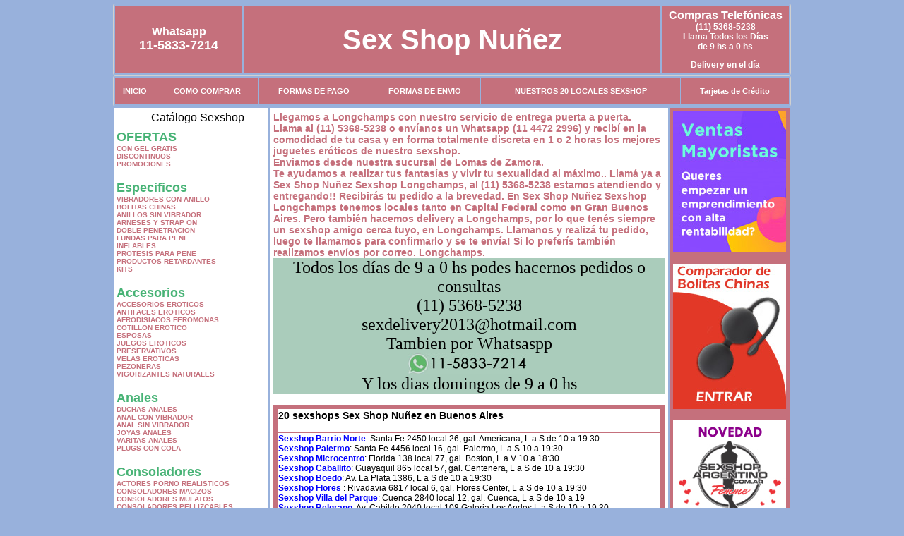

--- FILE ---
content_type: text/html; charset=UTF-8
request_url: http://sex-shop-nunez.com.ar/Longchamps.php
body_size: 96755
content:
<html xmlns="http://www.w3.org/1999/xhtml" xml:lang="es" >
<head>
<meta http-equiv="Expires" content="2023-10-06 16:47:20 GMT">
<meta charset="utf-8">
<Title>Sexshop Longchamps - Llamanos (11) 5368-5238 - Visitanos: Peatonal Laprida 275 local 69 galeria Centerlom Sex Shop Nu&ntilde;ez</title>
<META NAME="description" CONTENT="Sex shop Longchamps - delivery desde 1 hora desde nuestra sucursal de Lomas de Zamora. +3000 productos y 18 Sucursales. Te ayudamos a concretar tu fantasía. Peatonal Laprida 275 local 69 galeria Centerlom Sex Shop Nu&ntilde;ez. Sexshop Sex Shop Nu&ntilde;ez">
<META NAME="keywords" CONTENT="Sex Shop Nu&ntilde;ez, Sex shop Longchamps, delivery, envios al interior, sexshop, sexshop capital federal, sexhop Lomas de Zamora, juguetes eroticos, vibrador, consolador, bolitas chinas, vigorizantes, sexualidad, lenceria erotica, medias de red, disfraces erotico">
<meta http-equiv="Content-Language" content="es-AR" />
<meta name="author" content="http://www.sex-shop-nunez.com.ar">
<meta name="copyright" content="Sex Shop Nu&ntilde;ez">
<meta name="revisit-after" content="10 days">
<meta name="distribution" content="global">
<meta name="rating" content="general">
<meta content="INDEX, FOLLOW" name="ROBOTS">
<link href="_Sex_Shop_Nunez.css" rel="stylesheet" type="text/css">
<script language="JavaScript" type="text/JavaScript">
<!--
function MM_findObj(n, d) { //v4.01
  var p,i,x;  if(!d) d=document; if((p=n.indexOf("?"))>0&&parent.frames.length) {
    d=parent.frames[n.substring(p+1)].document; n=n.substring(0,p);}
  if(!(x=d[n])&&d.all) x=d.all[n]; for (i=0;!x&&i<d.forms.length;i++) x=d.forms[i][n];
  for(i=0;!x&&d.layers&&i<d.layers.length;i++) x=MM_findObj(n,d.layers[i].document);
  if(!x && d.getElementById) x=d.getElementById(n); return x;
}
function MM_showHideLayers() { //v6.0
  var i,p,v,obj,args=MM_showHideLayers.arguments;
  for (i=0; i<(args.length-2); i+=3) if ((obj=MM_findObj(args[i]))!=null) { v=args[i+2];
    if (obj.style) { obj=obj.style; v=(v=='show')?'visible':(v=='hide')?'hidden':v; }
    obj.visibility=v; }
}
//-->
</script>
<script language="JavaScript" type="text/JavaScript">
<!--
function MM_reloadPage(init) {  //reloads the window if Nav4 resized
  if (init==true) with (navigator) {if ((appName=="Netscape")&&(parseInt(appVersion)==4)) {
    document.MM_pgW=innerWidth; document.MM_pgH=innerHeight; onresize=MM_reloadPage; }}
  else if (innerWidth!=document.MM_pgW || innerHeight!=document.MM_pgH) location.reload();
}
MM_reloadPage(true);

function MM_preloadImages() { //v3.0
  var d=document; if(d.images){ if(!d.MM_p) d.MM_p=new Array();
    var i,j=d.MM_p.length,a=MM_preloadImages.arguments; for(i=0; i<a.length; i++)
    if (a[i].indexOf("#")!=0){ d.MM_p[j]=new Image; d.MM_p[j++].src=a[i];}}
}
//-->
</script>

<meta name="google-site-verification" content="bMqIyRNF-H_4uCBvLNuMDytIVIkIi85yrgiOimBBIes" />
</head>
<body>
<div style="width: 100%; background-color: #800000; height: 100px; color: #ffffff; text-align: center; font-size: 20px; padding-top: 15px; display: none;" id="DivMensajePopUp">
	<div style="position: absolute; right: 20px;"><a href="#" onclick="$('#DivMensajePopUp').fadeOut(1000);" style="color: #ffffff;">X</a></div>
</div>
<table width="960"  border="0" align="center" cellpadding="5" cellspacing="2" class="redondeado"><tr>
 <td width="170" align="center" bgcolor="#C5707C" class="Sex_Shop_Nunez_estilo_04"><span class="Sex_Shop_Nunez_estilo_02">Whatsapp</span><br><font size="4">11-5833-7214</font></td>
 <td align="center" bgcolor="#C5707C" class="Sex_Shop_Nunez_estilo_05"><a href="http://www.sex-shop-nunez.com.ar" class="Sex_Shop_Nunez_estilo_05" title="Sex Shop Nu&ntilde;ez">Sex Shop Nu&ntilde;ez</a></td>
 <td width="170" align="center" bgcolor="#C5707C" class="Sex_Shop_Nunez_estilo_04"><b><span class="Sex_Shop_Nunez_estilo_02">Compras Telef&oacute;nicas<br>
	</span></b>(11) 5368-5238<br>
	Llama Todos los Días<br>
	de 9 hs a 0 hs<p>Delivery en el día</td></tr>
</table>
<table width="960"  border="0" align="center" cellpadding="0" cellspacing="1" class="redondeado"><tr>
 <td valign="top">
  <table width="100%"  border="0" cellpadding="2" cellspacing="1" height=40><tr>
   <td align="center" bgcolor="#C5707C" class="Sex_Shop_Nunez_estilo_06"><a href="index.php" class="Sex_Shop_Nunez_estilo_01">INICIO</a></td>
   <td align="center" bgcolor="#C5707C" class="Sex_Shop_Nunez_estilo_06"><a href="index.php?page=comprar" class="Sex_Shop_Nunez_estilo_01">COMO COMPRAR</a></td>
   <td align="center" bgcolor="#C5707C" class="Sex_Shop_Nunez_estilo_06"><a href="index.php?page=pago" class="Sex_Shop_Nunez_estilo_01">FORMAS DE PAGO</a></td>
   <td align="center" bgcolor="#C5707C" class="Sex_Shop_Nunez_estilo_06"><a href="index.php?page=envio" class="Sex_Shop_Nunez_estilo_01">FORMAS DE ENVIO</a></td>
   <td align="center" bgcolor="#C5707C" class="Sex_Shop_Nunez_estilo_06"><a href="index.php?page=sexshops" class="Sex_Shop_Nunez_estilo_01">NUESTROS 20 LOCALES SEXSHOP</a></td>
   <td align="center" bgcolor="#C5707C" class="Sex_Shop_Nunez_estilo_06"><a href="Sex_Shop_Nunez_tarjetas_de_credito.php" class="Sex_Shop_Nunez_estilo_01">Tarjetas de Cr&eacute;dito</a></td></tr>
  </table>
 </td></tr>
</table><table width="960"  border="0" align="center" cellpadding="0" cellspacing="2"><tr>
 <td width="200" align="center" valign="top" bgcolor="#FFFFFF">
<table width="160" border="0" align="center" cellpadding="5" cellspacing="0"><tr>
  </tr><tr>
 <td colspan="2" align="center"><p align="right">Cat&aacute;logo Sexshop</p></td></tr>
</table>
<script type="text/javascript" src="ClickShowHideMenu.js"></script>
<link href="_Sex_Shop_Nunez.css" rel="stylesheet" type="text/css">
<table width="160" align="center"><tr>
 <td>
  <table width="180" cellspacing="0" cellpadding="0" id="click-menu2" class="click-menu">
<font color=#48B376 size=4 face=Arial><b>OFERTAS</b></font><br><a href="index.php?page=prods&categ=OFERTAS&subcateg=CON GEL GRATIS&categid=284" class=LinkBarra><b>CON GEL GRATIS</b></a><br>
<a href="index.php?page=prods&categ=OFERTAS&subcateg=DISCONTINUOS&categid=260" class=LinkBarra><b>DISCONTINUOS</b></a><br>
<a href="index.php?page=prods&categ=OFERTAS&subcateg=PROMOCIONES&categid=261" class=LinkBarra><b>PROMOCIONES</b></a><br>
<br><font color=#48B376 size=4 face=Arial><b>Especificos</b></font><br><a href="index.php?page=prods&categ=Especificos&subcateg=VIBRADORES CON ANILLO&categid=106" class=LinkBarra><b>VIBRADORES CON ANILLO</b></a><br>
<a href="index.php?page=prods&categ=Especificos&subcateg=BOLITAS CHINAS&categid=108" class=LinkBarra><b>BOLITAS CHINAS</b></a><br>
<a href="index.php?page=prods&categ=Especificos&subcateg=ANILLOS SIN VIBRADOR&categid=105" class=LinkBarra><b>ANILLOS SIN VIBRADOR</b></a><br>
<a href="index.php?page=prods&categ=Especificos&subcateg=ARNESES Y STRAP ON&categid=107" class=LinkBarra><b>ARNESES Y STRAP ON</b></a><br>
<a href="index.php?page=prods&categ=Especificos&subcateg=DOBLE PENETRACION&categid=149" class=LinkBarra><b>DOBLE PENETRACION</b></a><br>
<a href="index.php?page=prods&categ=Especificos&subcateg=FUNDAS PARA PENE&categid=122" class=LinkBarra><b>FUNDAS PARA PENE</b></a><br>
<a href="index.php?page=prods&categ=Especificos&subcateg=INFLABLES&categid=235" class=LinkBarra><b>INFLABLES</b></a><br>
<a href="index.php?page=prods&categ=Especificos&subcateg=PROTESIS PARA PENE&categid=150" class=LinkBarra><b>PROTESIS PARA PENE</b></a><br>
<a href="index.php?page=prods&categ=Especificos&subcateg=PRODUCTOS RETARDANTES&categid=264" class=LinkBarra><b>PRODUCTOS RETARDANTES</b></a><br>
<a href="index.php?page=prods&categ=Especificos&subcateg=KITS&categid=227" class=LinkBarra><b>KITS</b></a><br>
<br><font color=#48B376 size=4 face=Arial><b>Accesorios</b></font><br><a href="index.php?page=prods&categ=Accesorios&subcateg=ACCESORIOS EROTICOS&categid=103" class=LinkBarra><b>ACCESORIOS EROTICOS</b></a><br>
<a href="index.php?page=prods&categ=Accesorios&subcateg=ANTIFACES EROTICOS&categid=278" class=LinkBarra><b>ANTIFACES EROTICOS</b></a><br>
<a href="index.php?page=prods&categ=Accesorios&subcateg=AFRODISIACOS FEROMONAS&categid=104" class=LinkBarra><b>AFRODISIACOS FEROMONAS</b></a><br>
<a href="index.php?page=prods&categ=Accesorios&subcateg=COTILLON EROTICO&categid=121" class=LinkBarra><b>COTILLON EROTICO</b></a><br>
<a href="index.php?page=prods&categ=Accesorios&subcateg=ESPOSAS&categid=236" class=LinkBarra><b>ESPOSAS</b></a><br>
<a href="index.php?page=prods&categ=Accesorios&subcateg=JUEGOS EROTICOS&categid=117" class=LinkBarra><b>JUEGOS EROTICOS</b></a><br>
<a href="index.php?page=prods&categ=Accesorios&subcateg=PRESERVATIVOS&categid=119" class=LinkBarra><b>PRESERVATIVOS</b></a><br>
<a href="index.php?page=prods&categ=Accesorios&subcateg=VELAS EROTICAS&categid=120" class=LinkBarra><b>VELAS EROTICAS</b></a><br>
<a href="index.php?page=prods&categ=Accesorios&subcateg=PEZONERAS&categid=286" class=LinkBarra><b>PEZONERAS</b></a><br>
<a href="index.php?page=prods&categ=Accesorios&subcateg=VIGORIZANTES NATURALES&categid=102" class=LinkBarra><b>VIGORIZANTES NATURALES</b></a><br>
<br><font color=#48B376 size=4 face=Arial><b>Anales</b></font><br><a href="index.php?page=prods&categ=Anales&subcateg=DUCHAS ANALES&categid=272" class=LinkBarra><b>DUCHAS ANALES</b></a><br>
<a href="index.php?page=prods&categ=Anales&subcateg=ANAL CON VIBRADOR&categid=230" class=LinkBarra><b>ANAL CON VIBRADOR</b></a><br>
<a href="index.php?page=prods&categ=Anales&subcateg=ANAL SIN VIBRADOR&categid=231" class=LinkBarra><b>ANAL SIN VIBRADOR</b></a><br>
<a href="index.php?page=prods&categ=Anales&subcateg=JOYAS ANALES&categid=237" class=LinkBarra><b>JOYAS ANALES</b></a><br>
<a href="index.php?page=prods&categ=Anales&subcateg=VARITAS ANALES&categid=232" class=LinkBarra><b>VARITAS ANALES</b></a><br>
<a href="index.php?page=prods&categ=Anales&subcateg=PLUGS CON COLA&categid=281" class=LinkBarra><b>PLUGS CON COLA</b></a><br>
<br><font color=#48B376 size=4 face=Arial><b>Consoladores</b></font><br><a href="index.php?page=prods&categ=Consoladores&subcateg=ACTORES PORNO REALISTICOS&categid=137" class=LinkBarra><b>ACTORES PORNO REALISTICOS</b></a><br>
<a href="index.php?page=prods&categ=Consoladores&subcateg=CONSOLADORES MACIZOS&categid=139" class=LinkBarra><b>CONSOLADORES MACIZOS</b></a><br>
<a href="index.php?page=prods&categ=Consoladores&subcateg=CONSOLADORES MULATOS&categid=141" class=LinkBarra><b>CONSOLADORES MULATOS</b></a><br>
<a href="index.php?page=prods&categ=Consoladores&subcateg=CONSOLADORES PELLIZCABLES&categid=142" class=LinkBarra><b>CONSOLADORES PELLIZCABLES</b></a><br>
<a href="index.php?page=prods&categ=Consoladores&subcateg=CONSOLADORES REALISTICOS&categid=145" class=LinkBarra><b>CONSOLADORES REALISTICOS</b></a><br>
<a href="index.php?page=prods&categ=Consoladores&subcateg=CONSOLADORES SOPAPA JELLY&categid=143" class=LinkBarra><b>CONSOLADORES SOPAPA JELLY</b></a><br>
<a href="index.php?page=prods&categ=Consoladores&subcateg=CONSOLADORES SOPAPA PIEL&categid=144" class=LinkBarra><b>CONSOLADORES SOPAPA PIEL</b></a><br>
<a href="index.php?page=prods&categ=Consoladores&subcateg=MONSTER&categid=289" class=LinkBarra><b>MONSTER</b></a><br>
<br><font color=#48B376 size=4 face=Arial><b>Vibradores</b></font><br><a href="index.php?page=prods&categ=Vibradores&subcateg=VIBRADORES INALÁMBRICOS BLUETOOTH&categid=276" class=LinkBarra><b>VIBRADORES INALÁMBRICOS BLUETOOTH</b></a><br>
<a href="index.php?page=prods&categ=Vibradores&subcateg=VIBRADORES PARA PAREJAS&categid=269" class=LinkBarra><b>VIBRADORES PARA PAREJAS</b></a><br>
<a href="index.php?page=prods&categ=Vibradores&subcateg=ANILLOS CON VIBRADOR&categid=151" class=LinkBarra><b>ANILLOS CON VIBRADOR</b></a><br>
<a href="index.php?page=prods&categ=Vibradores&subcateg=VIBRADORES CON ESTIMULACION&categid=222" class=LinkBarra><b>VIBRADORES CON ESTIMULACION</b></a><br>
<a href="index.php?page=prods&categ=Vibradores&subcateg=VIBRADORES CYBER SKIN&categid=152" class=LinkBarra><b>VIBRADORES CYBER SKIN</b></a><br>
<a href="index.php?page=prods&categ=Vibradores&subcateg=VIBRADORES FUNNY&categid=154" class=LinkBarra><b>VIBRADORES FUNNY</b></a><br>
<a href="index.php?page=prods&categ=Vibradores&subcateg=VIBRADORES JELLY&categid=155" class=LinkBarra><b>VIBRADORES JELLY</b></a><br>
<a href="index.php?page=prods&categ=Vibradores&subcateg=VIBRADORES PIEL&categid=159" class=LinkBarra><b>VIBRADORES PIEL</b></a><br>
<a href="index.php?page=prods&categ=Vibradores&subcateg=VIBRADORES INALAMBRICOS&categid=224" class=LinkBarra><b>VIBRADORES INALAMBRICOS</b></a><br>
<a href="index.php?page=prods&categ=Vibradores&subcateg=VIBRADORES PREMIUM&categid=156" class=LinkBarra><b>VIBRADORES PREMIUM</b></a><br>
<a href="index.php?page=prods&categ=Vibradores&subcateg=VIBRADORES RIGIDOS&categid=140" class=LinkBarra><b>VIBRADORES RIGIDOS</b></a><br>
<a href="index.php?page=prods&categ=Vibradores&subcateg=VIBRADORES PROSTATICOS&categid=148" class=LinkBarra><b>VIBRADORES PROSTATICOS</b></a><br>
<a href="index.php?page=prods&categ=Vibradores&subcateg=VIBRADORES MICROFONO&categid=290" class=LinkBarra><b>VIBRADORES MICROFONO</b></a><br>
<a href="index.php?page=prods&categ=Vibradores&subcateg=VIBRADORES REALISTICOS&categid=157" class=LinkBarra><b>VIBRADORES REALISTICOS</b></a><br>
<a href="index.php?page=prods&categ=Vibradores&subcateg=VIBRADORES ROTATIVOS&categid=158" class=LinkBarra><b>VIBRADORES ROTATIVOS</b></a><br>
<a href="index.php?page=prods&categ=Vibradores&subcateg=VIBRADORES CON SOPAPA&categid=266" class=LinkBarra><b>VIBRADORES CON SOPAPA</b></a><br>
<a href="index.php?page=prods&categ=Vibradores&subcateg=VIBRADORES USB RECARGABLES&categid=124" class=LinkBarra><b>VIBRADORES USB RECARGABLES</b></a><br>
<br><font color=#48B376 size=4 face=Arial><b>Estimuladores</b></font><br><a href="index.php?page=prods&categ=Estimuladores&subcateg=ESTIMULADORES CON APP&categid=282" class=LinkBarra><b>ESTIMULADORES CON APP</b></a><br>
<a href="index.php?page=prods&categ=Estimuladores&subcateg=BALAS VIBRADORAS&categid=223" class=LinkBarra><b>BALAS VIBRADORAS</b></a><br>
<a href="index.php?page=prods&categ=Estimuladores&subcateg=SUCCIONADORES&categid=255" class=LinkBarra><b>SUCCIONADORES</b></a><br>
<a href="index.php?page=prods&categ=Estimuladores&subcateg=ESTIMULADORES DE CLITORIS&categid=229" class=LinkBarra><b>ESTIMULADORES DE CLITORIS</b></a><br>
<a href="index.php?page=prods&categ=Estimuladores&subcateg=ESTIMULADORES ESPECIALES&categid=226" class=LinkBarra><b>ESTIMULADORES ESPECIALES</b></a><br>
<a href="index.php?page=prods&categ=Estimuladores&subcateg=ESTIMULADORES DE VIDRIO&categid=147" class=LinkBarra><b>ESTIMULADORES DE VIDRIO</b></a><br>
<a href="index.php?page=prods&categ=Estimuladores&subcateg=ESTIMULADORES FEMENINOS&categid=109" class=LinkBarra><b>ESTIMULADORES FEMENINOS</b></a><br>
<a href="index.php?page=prods&categ=Estimuladores&subcateg=ESTIMULADORES MASCULINOS&categid=110" class=LinkBarra><b>ESTIMULADORES MASCULINOS</b></a><br>
<a href="index.php?page=prods&categ=Estimuladores&subcateg=ESTIMULADORES PROSTATICOS&categid=219" class=LinkBarra><b>ESTIMULADORES PROSTATICOS</b></a><br>
<a href="index.php?page=prods&categ=Estimuladores&subcateg=ESTIMULADORES PUNTO G&categid=220" class=LinkBarra><b>ESTIMULADORES PUNTO G</b></a><br>
<a href="index.php?page=prods&categ=Estimuladores&subcateg=DE METAL&categid=288" class=LinkBarra><b>DE METAL</b></a><br>
<a href="index.php?page=prods&categ=Estimuladores&subcateg=MUÑECAS INFLABLES Y VAGINAS&categid=123" class=LinkBarra><b>MUÑECAS INFLABLES Y VAGINAS</b></a><br>
<br><font color=#48B376 size=4 face=Arial><b>Aceites y lubricantes</b></font><br><a href="index.php?page=prods&categ=Aceites y lubricantes&subcateg=ACEITES Y GELES MASAJES&categid=126" class=LinkBarra><b>ACEITES Y GELES MASAJES</b></a><br>
<a href="index.php?page=prods&categ=Aceites y lubricantes&subcateg=LIMPIADOR DE PRODUCTOS&categid=133" class=LinkBarra><b>LIMPIADOR DE PRODUCTOS</b></a><br>
<a href="index.php?page=prods&categ=Aceites y lubricantes&subcateg=LUBRICANTES ANALES&categid=127" class=LinkBarra><b>LUBRICANTES ANALES</b></a><br>
<a href="index.php?page=prods&categ=Aceites y lubricantes&subcateg=LUBRICANTES AROMATIZADOS&categid=128" class=LinkBarra><b>LUBRICANTES AROMATIZADOS</b></a><br>
<a href="index.php?page=prods&categ=Aceites y lubricantes&subcateg=LUBRICANTES ESTIMULANTES&categid=130" class=LinkBarra><b>LUBRICANTES ESTIMULANTES</b></a><br>
<a href="index.php?page=prods&categ=Aceites y lubricantes&subcateg=LUBRICANTES FRIO - CALOR&categid=129" class=LinkBarra><b>LUBRICANTES FRIO - CALOR</b></a><br>
<a href="index.php?page=prods&categ=Aceites y lubricantes&subcateg=LUBRICANTES NEUTROS&categid=131" class=LinkBarra><b>LUBRICANTES NEUTROS</b></a><br>
<a href="index.php?page=prods&categ=Aceites y lubricantes&subcateg=LUBRICANTES KYL&categid=136" class=LinkBarra><b>LUBRICANTES KYL</b></a><br>
<a href="index.php?page=prods&categ=Aceites y lubricantes&subcateg=FLY NIGHT&categid=254" class=LinkBarra><b>FLY NIGHT</b></a><br>
<a href="index.php?page=prods&categ=Aceites y lubricantes&subcateg=REAL SKYN&categid=271" class=LinkBarra><b>REAL SKYN</b></a><br>
<a href="index.php?page=prods&categ=Aceites y lubricantes&subcateg=LUBRICANTES MISS V&categid=134" class=LinkBarra><b>LUBRICANTES MISS V</b></a><br>
<a href="index.php?page=prods&categ=Aceites y lubricantes&subcateg=LUBRICANTES SABORIZADOS&categid=132" class=LinkBarra><b>LUBRICANTES SABORIZADOS</b></a><br>
<a href="index.php?page=prods&categ=Aceites y lubricantes&subcateg=PERFUMES&categid=283" class=LinkBarra><b>PERFUMES</b></a><br>
<a href="index.php?page=prods&categ=Aceites y lubricantes&subcateg=LUBRICANTES SEXITIVE&categid=228" class=LinkBarra><b>LUBRICANTES SEXITIVE</b></a><br>
<a href="index.php?page=prods&categ=Aceites y lubricantes&subcateg=LUBRICANTES SEXTUAL&categid=273" class=LinkBarra><b>LUBRICANTES SEXTUAL</b></a><br>
<br><font color=#48B376 size=4 face=Arial><b>Lencería femenina</b></font><br><a href="index.php?page=prods&categ=Lencería femenina&subcateg=ACCESORIOS DE LENCERIA&categid=221" class=LinkBarra><b>ACCESORIOS DE LENCERIA</b></a><br>
<a href="index.php?page=prods&categ=Lencería femenina&subcateg=ARNESES Y LIGUEROS&categid=277" class=LinkBarra><b>ARNESES Y LIGUEROS</b></a><br>
<a href="index.php?page=prods&categ=Lencería femenina&subcateg=BABY DOLLS EROTICOS&categid=161" class=LinkBarra><b>BABY DOLLS EROTICOS</b></a><br>
<a href="index.php?page=prods&categ=Lencería femenina&subcateg=BODYS EROTICOS&categid=163" class=LinkBarra><b>BODYS EROTICOS</b></a><br>
<a href="index.php?page=prods&categ=Lencería femenina&subcateg=CATSUITS EROTICOS&categid=164" class=LinkBarra><b>CATSUITS EROTICOS</b></a><br>
<a href="index.php?page=prods&categ=Lencería femenina&subcateg=CONJUNTOS EROTICOS&categid=165" class=LinkBarra><b>CONJUNTOS EROTICOS</b></a><br>
<a href="index.php?page=prods&categ=Lencería femenina&subcateg=CORSETS EROTICOS&categid=166" class=LinkBarra><b>CORSETS EROTICOS</b></a><br>
<a href="index.php?page=prods&categ=Lencería femenina&subcateg=DISFRACES EROTICOS&categid=168" class=LinkBarra><b>DISFRACES EROTICOS</b></a><br>
<a href="index.php?page=prods&categ=Lencería femenina&subcateg=LENCERIA XL&categid=175" class=LinkBarra><b>LENCERIA XL</b></a><br>
<a href="index.php?page=prods&categ=Lencería femenina&subcateg=MEDIAS EROTICAS&categid=169" class=LinkBarra><b>MEDIAS EROTICAS</b></a><br>
<a href="index.php?page=prods&categ=Lencería femenina&subcateg=PORTALIGAS EROTICOS&categid=170" class=LinkBarra><b>PORTALIGAS EROTICOS</b></a><br>
<a href="index.php?page=prods&categ=Lencería femenina&subcateg=REMERAS Y MINIFALDAS EROTICAS&categid=171" class=LinkBarra><b>REMERAS Y MINIFALDAS EROTICAS</b></a><br>
<a href="index.php?page=prods&categ=Lencería femenina&subcateg=ROPA EN VINILO&categid=262" class=LinkBarra><b>ROPA EN VINILO</b></a><br>
<a href="index.php?page=prods&categ=Lencería femenina&subcateg=ROPA EN TELA DE RED&categid=263" class=LinkBarra><b>ROPA EN TELA DE RED</b></a><br>
<a href="index.php?page=prods&categ=Lencería femenina&subcateg=TANGAS EROTICAS&categid=172" class=LinkBarra><b>TANGAS EROTICAS</b></a><br>
<a href="index.php?page=prods&categ=Lencería femenina&subcateg=TANGAS PREMIUM&categid=173" class=LinkBarra><b>TANGAS PREMIUM</b></a><br>
<a href="index.php?page=prods&categ=Lencería femenina&subcateg=TANGAS FUNNY&categid=274" class=LinkBarra><b>TANGAS FUNNY</b></a><br>
<a href="index.php?page=prods&categ=Lencería femenina&subcateg=VESTIDOS EROTICOS&categid=174" class=LinkBarra><b>VESTIDOS EROTICOS</b></a><br>
<br><font color=#48B376 size=4 face=Arial><b>Lencería masculina</b></font><br><a href="index.php?page=prods&categ=Lencería masculina&subcateg=BODYS Y REMERAS&categid=270" class=LinkBarra><b>BODYS Y REMERAS</b></a><br>
<a href="index.php?page=prods&categ=Lencería masculina&subcateg=BOXERS EROTICOS HOMBRE&categid=177" class=LinkBarra><b>BOXERS EROTICOS HOMBRE</b></a><br>
<a href="index.php?page=prods&categ=Lencería masculina&subcateg=DISFRACES MASCULINOS&categid=179" class=LinkBarra><b>DISFRACES MASCULINOS</b></a><br>
<a href="index.php?page=prods&categ=Lencería masculina&subcateg=LENCERIA MASCULINA&categid=176" class=LinkBarra><b>LENCERIA MASCULINA</b></a><br>
<a href="index.php?page=prods&categ=Lencería masculina&subcateg=SUSPENSORES HOMBRE&categid=178" class=LinkBarra><b>SUSPENSORES HOMBRE</b></a><br>
<br><font color=#48B376 size=4 face=Arial><b>Cueros eróticos</b></font><br><a href="index.php?page=prods&categ=Cueros eróticos&subcateg=ACCESORIOS DE CUERO&categid=180" class=LinkBarra><b>ACCESORIOS DE CUERO</b></a><br>
<a href="index.php?page=prods&categ=Cueros eróticos&subcateg=CONJUNTOS DE CUERO&categid=181" class=LinkBarra><b>CONJUNTOS DE CUERO</b></a><br>
<a href="index.php?page=prods&categ=Cueros eróticos&subcateg=ESPOSAS DE CUERO&categid=182" class=LinkBarra><b>ESPOSAS DE CUERO</b></a><br>
<a href="index.php?page=prods&categ=Cueros eróticos&subcateg=INMOVILIZADORES SADO&categid=183" class=LinkBarra><b>INMOVILIZADORES SADO</b></a><br>
<a href="index.php?page=prods&categ=Cueros eróticos&subcateg=LATIGOS SADO&categid=184" class=LinkBarra><b>LATIGOS SADO</b></a><br>
<a href="index.php?page=prods&categ=Cueros eróticos&subcateg=LINEA BLANCA&categid=186" class=LinkBarra><b>LINEA BLANCA</b></a><br>
<a href="index.php?page=prods&categ=Cueros eróticos&subcateg=LINEA PELUCHE&categid=188" class=LinkBarra><b>LINEA PELUCHE</b></a><br>
<a href="index.php?page=prods&categ=Cueros eróticos&subcateg=MASCARAS DE CUERO&categid=185" class=LinkBarra><b>MASCARAS DE CUERO</b></a><br>
<br><font color=#48B376 size=4 face=Arial><b>Marcas Importadas</b></font><br><a href="index.php?page=prods&categ=Marcas Importadas&subcateg=ADRIEN LASTIC&categid=240" class=LinkBarra><b>ADRIEN LASTIC</b></a><br>
<a href="index.php?page=prods&categ=Marcas Importadas&subcateg=ALIVE&categid=241" class=LinkBarra><b>ALIVE</b></a><br>
<a href="index.php?page=prods&categ=Marcas Importadas&subcateg=BLUSH&categid=242" class=LinkBarra><b>BLUSH</b></a><br>
<a href="index.php?page=prods&categ=Marcas Importadas&subcateg=BSWISH&categid=243" class=LinkBarra><b>BSWISH</b></a><br>
<a href="index.php?page=prods&categ=Marcas Importadas&subcateg=CALIFORNIA EXOTIC&categid=244" class=LinkBarra><b>CALIFORNIA EXOTIC</b></a><br>
<a href="index.php?page=prods&categ=Marcas Importadas&subcateg=NS NOVELTIES&categid=249" class=LinkBarra><b>NS NOVELTIES</b></a><br>
<a href="index.php?page=prods&categ=Marcas Importadas&subcateg=PIPEDREAM&categid=250" class=LinkBarra><b>PIPEDREAM</b></a><br>
<a href="index.php?page=prods&categ=Marcas Importadas&subcateg=PRETTY LOVE&categid=251" class=LinkBarra><b>PRETTY LOVE</b></a><br>
<a href="index.php?page=prods&categ=Marcas Importadas&subcateg=SATISFYER&categid=252" class=LinkBarra><b>SATISFYER</b></a><br>
<a href="index.php?page=prods&categ=Marcas Importadas&subcateg=SHOTS&categid=279" class=LinkBarra><b>SHOTS</b></a><br>
<a href="index.php?page=prods&categ=Marcas Importadas&subcateg=SEXY & FUNNY&categid=280" class=LinkBarra><b>SEXY & FUNNY</b></a><br>
<a href="index.php?page=prods&categ=Marcas Importadas&subcateg=HARD STEEL&categid=285" class=LinkBarra><b>HARD STEEL</b></a><br>
<br><font color=#48B376 size=4 face=Arial><b>Películas eróticas</b></font><br><a href="index.php?page=prods&categ=Películas eróticas&subcateg=DVD ANAL&categid=189" class=LinkBarra><b>DVD ANAL</b></a><br>
<a href="index.php?page=prods&categ=Películas eróticas&subcateg=DVD ARGENTINAS&categid=202" class=LinkBarra><b>DVD ARGENTINAS</b></a><br>
<a href="index.php?page=prods&categ=Películas eróticas&subcateg=DVD BRASILERAS&categid=203" class=LinkBarra><b>DVD BRASILERAS</b></a><br>
<a href="index.php?page=prods&categ=Películas eróticas&subcateg=DVD EXOTICAS&categid=192" class=LinkBarra><b>DVD EXOTICAS</b></a><br>
<a href="index.php?page=prods&categ=Películas eróticas&subcateg=DVD FETICHE SADO&categid=195" class=LinkBarra><b>DVD FETICHE SADO</b></a><br>
<a href="index.php?page=prods&categ=Películas eróticas&subcateg=DVD GANG BANG&categid=196" class=LinkBarra><b>DVD GANG BANG</b></a><br>
<a href="index.php?page=prods&categ=Películas eróticas&subcateg=DVD GAY&categid=197" class=LinkBarra><b>DVD GAY</b></a><br>
<a href="index.php?page=prods&categ=Películas eróticas&subcateg=DVD HETEROSEXUALES&categid=198" class=LinkBarra><b>DVD HETEROSEXUALES</b></a><br>
<a href="index.php?page=prods&categ=Películas eróticas&subcateg=DVD INTERRACIALES&categid=213" class=LinkBarra><b>DVD INTERRACIALES</b></a><br>
<a href="index.php?page=prods&categ=Películas eróticas&subcateg=DVD LESBIANAS&categid=199" class=LinkBarra><b>DVD LESBIANAS</b></a><br>
<a href="index.php?page=prods&categ=Películas eróticas&subcateg=DVD ROCCO SIFREDI&categid=218" class=LinkBarra><b>DVD ROCCO SIFREDI</b></a><br>
<a href="index.php?page=prods&categ=Películas eróticas&subcateg=DVD CLASICAS&categid=214" class=LinkBarra><b>DVD CLASICAS</b></a><br>
<a href="index.php?page=prods&categ=Películas eróticas&subcateg=DVD SUECAS&categid=206" class=LinkBarra><b>DVD SUECAS</b></a><br>
<a href="index.php?page=prods&categ=Películas eróticas&subcateg=DVD TRAVESTIS&categid=201" class=LinkBarra><b>DVD TRAVESTIS</b></a><br>
  </table>
 </td></tr>
</table>
<script type="text/javascript">
var clickMenu2 = new ClickShowHideMenu("click-menu2");
clickMenu2.init();
</script><table width="160" border="0" cellpadding="5" cellspacing="0"><tr>
 <td align="center" bgcolor="#C5707C"><a href="http://www.sex-shop-nunez.com.ar/index.php?page=prods&amp;categ=Lenceria Erotica Femenina&amp;subcateg=Disfraces eroticos&categid=168"><img src="imagenes/Sex_Shop_Nunez_banner_disfraces_eroticos.gif" alt="Sex Shop Nu&ntilde;ez Disfraces Eroticos" width="160" height="140" border="0" /></a></td></tr><tr>
 <td align="center" bgcolor="#C5707C"><a href="index.php?page=envio"><img src="imagenes/Sex_Shop_Nunez_correo_01.jpg" alt="sexshop" width="160" height="70" border="0" /></a></td></tr><tr>
 <td align="center" bgcolor="#C5707C"><a href="delivery_caba_gba.php"><img src="imagenes/Sex_Shop_Nunez_envios_160x140_01.gif" alt="delivery sex shop" width="160" height="100" border="0" /></a></td></tr><tr>
 <td align="center" bgcolor="#C5707C"><a href="http://www.sex-shop-nunez.com.ar/index.php?page=prods&categ=Consoladores y Vibradores&subcateg=Consoladores Pellizcables&categid=142"><img src="imagenes/Sex_Shop_Nunez_banner_consoladores_pellizcables.jpg" alt="Sex Shop Nu&ntilde;ez Consoladores Pellizcables y Realisticos" width="160" height="140" border="0" /></a></td></tr><tr>
 <td align="center" bgcolor="#C5707C"><a href="Sex_Shop_Nunez_tarjetas_de_credito.php">
	<img src="imagenes/Sex_Shop_Nunez_tarjetas_12.jpg" alt="Sexshop Tarjetas de Credito" width="160" height="100" border="0" /></a></td></tr>
	<tr>
 <td align="center" bgcolor="#C5707C"><a href="http://www.sex-shop-nunez.com.ar/index.php?page=prods&amp;categ=Productos Sexshop&amp;subcateg=Estimuladores ellos&categid=110"><img src="imagenes/Sex_Shop_Nunez_banner_estimuladores_masculinos.gif" alt="Sex Shop Nu&ntilde;ez Vibradores Estimulacion Masculina" width="160" height="140" border="0" /></a></td></tr>
</table><div align="center">
	<table width="160" border="0" cellpadding="5" cellspacing="0" bgcolor="#C5707C"><tr>
 <td align="center"><a href="index.php?page=envio"><img src="imagenes/Sex_Shop_Nunez_correo_01.jpg" alt="Productos de Sexshop por Correo Argentino" width="160" height="70" border="0" /></a></td></tr><tr>
 <td align="center"><a href="index.php?page=pago"><img src="imagenes/Sex_Shop_Nunez_envios_160x140_01.gif" alt="Delivery sex shop" width="160" height="100" border="0" /></a></td></tr>
		<tr>
 <td align="center">
<h2 align="center">SEXSHOP<br /><font size="4">Productos Er&oacute;ticos disfrut&aacute; con tu pareja lo mejor del Sex Shop</font></h2></td></tr>
</table>
</div> </td>
 <td align="center" bgcolor="#FFFFFF" valign=top>
  <table width="100%"  border="0" cellspacing="0" cellpadding="5"><tr>
   <td>
    <p class="info-barrio-sexshop-sex-shop-sexshops-sex-shops">
     Llegamos a  Longchamps con nuestro servicio de entrega puerta a puerta. <br>Llama al (11) 5368-5238 o env&iacute;anos un Whatsapp (11 4472 2996) y recib&iacute; en la comodidad de tu casa y en forma totalmente discreta en 1 o 2 horas los mejores juguetes er&oacute;ticos de nuestro sexshop.<br> Enviamos desde nuestra sucursal de Lomas de Zamora.<br> Te ayudamos a realizar tus fantas&iacute;as y vivir tu sexualidad al m&aacute;ximo.. Llam&aacute; ya a Sex Shop Nu&ntilde;ez Sexshop <strong>Longchamps</strong>, al (11) 5368-5238 estamos atendiendo y entregando!! Recibir&aacute;s tu pedido a la brevedad.
     En Sex Shop Nu&ntilde;ez Sexshop <strong>Longchamps</strong> tenemos locales tanto en Capital Federal como en Gran Buenos Aires.
     Pero tambi&eacute;n hacemos delivery a <strong>Longchamps</strong>, por lo que ten&eacute;s siempre un sexshop amigo cerca tuyo, en <strong>Longchamps</strong>.
     Llamanos y realiz&aacute; tu pedido, luego te llamamos para confirmarlo y se te env&iacute;a! Si lo prefer&iacute;s tambi&eacute;n realizamos env&iacute;os por correo. Longchamps.
     <span class="texto">
 
  <table width="100%" border="0" align="center" cellpadding="0" cellspacing="0" bgcolor="#aaccbb" height="90" style="font-family:Verdana;"><tr>
   <td align="center" width="100%">
   <font size="5">Todos los días de 9 a 0 hs podes hacernos pedidos o 
	consultas</font>
   </td></tr><tr>
   <td align="center" width="100%">
   <font size="5">(11) 5368-5238<br>
   sexdelivery2013@hotmail.com
   <br>
	Tambien por Whatsaspp<br>
   </font>
   <img src="imagenes/Sex_Shop_Nunez_whatsapp_horario.jpg"><br>
	<font size="5">Y los dias domingos de 9 a 0 hs</font></td></tr>
  </table><br>
 

<table width="100%" border="5" bordercolor="#C5707C" cellspacing="0" cellpadding="1" bgcolor="#FFFFFF"><tr>
 <td align="left" bordercolor="#FFFFFF" class="info-direcciones-sexshop-sex-shop-sexshops-sex-shops"><h3>20 sexshops Sex Shop Nu&ntilde;ez en Buenos Aires</h3></td></tr><tr>
 <td align="center" bordercolor="#FFFFFF" class="info-direcciones-sexshop-sex-shop-sexshops-sex-shops">
  <table width="100%" border="0" cellspacing="0" cellpadding="0">
  <tr><td align="left" class="l"><strong><a href="Sex_Shop_Nunez_sexshop_barrio_norte.php" class="Sex_Shop_Nunez_Links">Sexshop Barrio Norte</a></strong>: Santa Fe 2450 local 26, gal. Americana, L a 	S de 10 a 19:30</td></tr>
  <tr><td align="left"><span class="l"><strong><a href="Sex_Shop_Nunez_sexshop_palermo.php" class="Sex_Shop_Nunez_Links">Sexshop Palermo</a></strong>: Santa Fe 4456 local 16, gal. Palermo, L a S 10 a 19:30</span></td></tr>
  <tr><td align="left"><span class="l"><strong><a href="Sex_Shop_Nunez_sexshop_microcentro.php" class="Sex_Shop_Nunez_Links">Sexshop Microcentro</a></strong>: Florida 138 local 77, gal. Boston, L a V 10 a 18:30</span></td></tr>
  <tr><td align="left"><span class="l"><strong><a href="Sex_Shop_Nunez_sexshop_caballito.php" class="Sex_Shop_Nunez_Links">Sexshop Caballito</a></strong>: Guayaquil 865 local 57, gal. Centenera, L a S de 10 a 19:30</span></td></tr>
  <tr><td align="left"><span class="l"><strong><a href="Sex_Shop_Nunez_sexshop_boedo.php" class="Sex_Shop_Nunez_Links">Sexshop Boedo</a></strong>: Av. La Plata 1386, L a S de 10 a 19:30</span></td></tr>
  <tr><td align="left"><span class="l"><strong><a href="Sex_Shop_Nunez_sexshop_flores.php" class="Sex_Shop_Nunez_Links">Sexshop Flores </a></strong>: Rivadavia 6817 local 6, gal. Flores Center, L a S de 10 a 19:30</span></td></tr>
  <tr><td align="left"><span class="l"><strong><a href="Sex_Shop_Nunez_sexshop_villa_del_parque.php" class="Sex_Shop_Nunez_Links">Sexshop Villa del Parque</a></strong>: Cuenca 2840 local 12, gal. Cuenca, L a S de 10 a 19</span></td></tr>
  <tr><td align="left"><span class="l"><strong><a class="Sex_Shop_Nunez_Links" href="Sex_Shop_Nunez_sexshop_femme.php" style="text-decoration: none">Sexshop Belgrano</a></strong>: Av. Cabildo 2040 local 108 Galeria Los Andes L a S de 10 a 19:30</span></td></tr>
  <tr><td align="left"><span class="l"><strong><a class="Sex_Shop_Nunez_Links" style="text-decoration: none" href="Sex_Shop_Nunez_sexshop_villa_crespo.php">Sexshop Villa Crespo</a></strong>: Av. Cordoba 4615 local a la calle, L a S de 10 a 19:30</span></td></tr>
  <tr><td align="left"><span class="l"><strong><a class="Sex_Shop_Nunez_Links" style="text-decoration: none" href="Sex_Shop_Nunez_sexshop_warnes.php">Sexshop Warnes</a></strong>: Av. Juan B. Justo 3104, local a la calle, L a S de 10 a 19:30</span></td></tr>
  <tr><td align="left"><span class="l"><strong><a class="Sex_Shop_Nunez_Links" style="text-decoration: none" href="Sex_Shop_Nunez_sexshop_colegiales.php">Sexshop Colegiales</a></strong>: Av. Alvarez Thomas 1278, local a la calle, L a S de 10 a 19:30</span></td></tr>
  <tr><td align="left"><span class="l"><strong><a href="Sex_Shop_Nunez_sexshop_lomas_de_zamora.php" class="Sex_Shop_Nunez_Links">Sexshop Lomas de Zamora</a></strong>: Laprida 275 L69, gal. Centerlom, L a S de 10 a 19</span></td></tr>
  <tr><td align="left"><span class="l"><strong><a href="Sex_Shop_Nunez_sexshop_quilmes.php" class="Sex_Shop_Nunez_Links">Sexshop Quilmes</a></strong>: Nicolas Videla 153 local a la calle, L a S de 10 a 19:30</span></td></tr>
  <tr><td align="left"><span class="l"><strong><a href="Sex_Shop_Nunez_sexshop_moron.php" class="Sex_Shop_Nunez_Links">Sexshop Mor&oacute;n</a></strong>: Brown 1093 local a la calle, L a S de 10 a 19:30</span></td></tr>
  <tr><td align="left"><span class="l"><strong><a href="Sex_Shop_Nunez_sexshop_moron2.php" class="Sex_Shop_Nunez_Links">Sexshop Mor&oacute;n Rivadavia</a></strong>: Av. Rivadavia 17902 local a la calle, L a S de 10 a 19:30</span></td></tr>
  <tr><td align="left"><span class="l"><strong><a href="Sex_Shop_Nunez_sexshop_san_martin.php" class="Sex_Shop_Nunez_Links">Sexshop San Mart&iacute;n</a></strong>: 48 Moreno 3512 local a la calle, L a V de 10 a 19 S de 10 a 17</span></td></tr>
  <tr><td align="left"><span class="l"><strong><a href="Sex_Shop_Nunez_sexshop_olivos.php" class="Sex_Shop_Nunez_Links">Sexshop Olivos</a></strong>: Amador 1519 local a la calle, L a S de 10 a 19:30</span></td></tr>
  <tr><td align="left"><span class="l"><strong><a href="Sex_Shop_Nunez_sexshop_lanus.php" class="Sex_Shop_Nunez_Links">Sexshop Lan&uacute;s</a></strong>: Anatole France 2022 local a la calle, L a S de 10 a 19:30</span></td></tr>
  <tr><td align="left"><span class="l"><strong><a href="Sex_Shop_Nunez_sexshop_vicente_lopez.php" class="Sex_Shop_Nunez_Links">Sexshop Vicente Lopez</a></strong>: Av Del Libertador 104 local a la calle, L a S de 10 a 19:30</span></td></tr> 
  <tr><td align="left"><span class="l"><strong><a href="Sex_Shop_Nunez_sexshop_pilar.php" class="Sex_Shop_Nunez_Links">Sexshop Pilar</a></strong>: Chubut 47 Villa Rosa - Pilar - Galeria Site Zen local 9</span></td></tr>  
  </table>
 </td></tr>
</table>
<script>
jQuery(function($) {
 $(document).ready( function() {
  Horario=setInterval(Relojea, 1000);
 });
});
var relojseparadorcolor="#eeeeee";
function Relojea(){
 momentoActual = new Date();
 hora = momentoActual.getHours();
 minuto = momentoActual.getMinutes();
 segundo = momentoActual.getSeconds();
 if ((parseInt(("0" + hora).slice(-2) + ("0" + minuto).slice(-2))>1930) || 1==1){
  horaImprimible = ("0" + hora).slice(-2) + "<span id=separadorreloj>:</span>" + ("0" + minuto).slice(-2);
  $("#DivReloj").html(horaImprimible);
  if (relojseparadorcolor=="#eeeeee") {
   relojseparadorcolor="#000000";
  } else {
   relojseparadorcolor="#eeeeee";
  }
  $("#separadorreloj").css("color", relojseparadorcolor);
 } else {
  clearInterval(Horario);
 }
}
</script><br>
<!--
<center>
<object width="500" height="350" align="absmiddle">
 <param name="movie" value="http://www.youtube.com/v/8olKyLiCl6M&amp;hl=en&amp;fs=1" /></param>
 <param name="allowFullScreen" value="true" /></param>
 <param name="allowscriptaccess" value="always" /></param>
 <embed src="http://www.youtube.com/v/8olKyLiCl6M&amp;hl=en&amp;fs=1" width="500" height="350" align="absmiddle" type="application/x-shockwave-flash" allowscriptaccess="always" allowfullscreen="true"></embed>
</object>
</center>
-->
<table width="100%" border="0" cellspacing="0" cellpadding="5"><tr>
 <td align="center" bgcolor="#FFFFFF"><h2 style="color: #C5707C">Hacemos Delivery Sex Shop Nu&ntilde;ez por Correo Argentino a todo el pa&iacute;s</h2></td>
 <td width="257" align="left" valign="top" bgcolor="#FFFFFF"><img src="imagenes/Sex_Shop_Nunez_sexshop_correo_argentino.gif" width="257" height="100"></td></tr>
</table>     </span>
    </p>
   </td></tr>
  </table>
<br>catalogo on line. 18 locales. Atencion 24 hs.
  <h3 align="center">Sexshop Sex Shop Nu&ntilde;ez 2026</h3>
   </td>
 <td width="160" align="center" valign="top" bgcolor="#FFFFFF"><div align="center">
	<table width="160" border="0" cellpadding="5" cellspacing="0"><tr>
<td align="center" bgcolor="#C5707C">
<p>
<a href="index.php?page=mayorista">
<img border="0" src="imagenes/Sex_Shop_Nunez_banner_mayorista.jpg" width="160"></a></p>
<p>
<a href="index.php?page=bolitas">
<img border="0" src="imagenes/Sex_Shop_Nunez_banner_bolitas_chinas.jpg" width="160"></a></p>
<p>
<a href="index.php?page=sexshopparamujeres">
<img border="0" src="imagenes/Sex_Shop_Nunez_bannerfemme.jpg" width="160" height="260"></a></p>
<p>
<a href="catalogo-sexshop.htm" target="_blank">
<img border="0" src="imagenes/Sex_Shop_Nunez_banner_catalogo.jpg" width="160" height="200"></a></p>
<p>
<a href="index.php?page=mercadopago"><img src="imagenes/Sex_Shop_Nunez_banner_mercadopago.jpg" alt="Sexshop MercadoPago" width="160" height="332" border="0" /></a></td></tr><tr>
 <td align="center" bgcolor="#C5707C">
	<img src="imagenes/Sex_Shop_Nunez_whatsapp.jpg" alt="Comprar por Whatsapp" width="160" border="0" height="100"/></td></tr><tr>
 <td align="center" bgcolor="#C5707C"><a href="index.php?page=estacionamiento"><img src="imagenes/Sex_Shop_Nunez_estacionamiento.jpg" alt="Estacionamiento Gratis de Sex Shop Nu&ntilde;ez" width="160" border="0" height="100"/></a></td></tr><tr>
 </tr><tr>
 <td align="center" bgcolor="#C5707C"><a href="sex-shop.php">LINKS SEX SHOP</a></td></tr><tr>
 <td align="center" bgcolor="#C5707C"><font style="font-family:Arial, Helvetica, sans-serif; color:#FFFFFF; font-size:14px; font-weight:bold;">ENTREGAMOS EL<br />
  PEDIDO EN SU<br />
  PROVINCIA / CIUDAD</font><br />
  <font style="font-family:Arial, Helvetica, sans-serif; color:#FFFFFF; font-size:14px;">estamos atendiendo</font>
 </td></tr><tr>
 <td align="center" bgcolor="#C5707C"><a href="http://www.sex-shop-nunez.com.ar/index.php?page=prods&categ=Productos Sexshop&subcateg=Estimuladores ellos&categid=110"><img src="imagenes/Sex_Shop_Nunez_banner_estimuladores_masculinos.gif" alt="Sex Shop Nu&ntilde;ez Vibradores Estimulacion Masculina" width="160" height="140" border="0" /></a></td></tr><tr>
 </tr><tr>
 <td align="center" bgcolor="#C5707C"><h4><a href="http://www.sexshop-1-caballito.com.ar">Sexshop Caballito</a></h4></td></tr><tr>
 <td align="center" bgcolor="#C5707C"><a href="http://www.sex-shop-nunez.com.ar/index.php?page=prods&categ=Lenceria Erotica Femenina&subcateg=Disfraces eroticos&categid=168"><img src="imagenes/Sex_Shop_Nunez_banner_disfraces_eroticos.gif" alt="Sex Shop Nu&ntilde;ez Disfraces Eroticos" width="160" height="140" border="0" /></a></td></tr><tr>
 <td align="center" bgcolor="#C5707C"><a href="index.php?page=envio"><img src="imagenes/Sex_Shop_Nunez_correo_01.jpg" alt="sexshop" width="160" height="70" border="0" /></a></td></tr><tr>
 <td align="center" bgcolor="#C5707C"><a href="delivery_caba_gba.php"><img src="imagenes/Sex_Shop_Nunez_envios_160x140_01.gif" alt="delivery sex shop" width="160" height="100" border="0" /></a><a href="index.php?page=comprar"></a></td></tr><tr>
 <td align="center" bgcolor="#C5707C">
	<a href="http://www.sex-shop-nunez.com.ar/index.php?page=prods&categ=Consoladores y Vibradores&subcateg=Consoladores Pellizcables&categid=142">
	<img src="imagenes/Sex_Shop_Nunez_banner_consoladores_pellizcables.jpg" alt="Sex Shop Nu&ntilde;ez Consoladores Pellizcables" width="160" height="140" border="0" /></a></td></tr>
	<tr>
 <td align="center" bgcolor="#C5707C"><a href="index.php?page=sexshops">20 sexshops</a></td>
    </tr>
 <tr>
 <td align="center" bgcolor="#C5707C">
  <table width="160" border="0" cellpadding="0" bgcolor="#C5707C">
  <tr>
   <td align="center" bgcolor="#FFFFFF">
    <table width="100%" border="0" cellspacing="0" cellpadding="2"><tr>
     <td align="center"><a href="Sex_Shop_Nunez_sexshop_microcentro.php"><font style="font-family:Arial, Helvetica, sans-serif; color:#000000; font-size:14px; font-weight:bold;">Sexshop<br />Microcentro</font></a></td></tr>
    </table>
    <strong><a href="Sex_Shop_Nunez_sexshop_microcentro.php"><img src="imagenes/Sex_Shop_Nunez_sexshop_microcentro/sexshop_microcentro.jpg" alt="SEXSHOP MICROCENTRO" width="130" height="90" vspace="5" border="0" /></a></strong>
   </td>
   </tr>
   <tr>
   <td align="center" bgcolor="#FFFFFF">
    <table width="100%" border="0" cellspacing="0" cellpadding="2"><tr>
     <td align="center"><a href="Sex_Shop_Nunez_sexshop_barrio_norte.php"><font style="font-family:Arial, Helvetica, sans-serif; color:#000000; font-size:14px; font-weight:bold;">Sexshop<br />Barrio Norte<br /></font></a></td></tr>
    </table>
    <strong><a href="Sex_Shop_Nunez_sexshop_barrio_norte.php"><img src="imagenes/Sex_Shop_Nunez_sexshop_barrio_norte/sexshop_barrio_norte.jpg" alt="SEXSHOP BARRIO NORTE" width="130" height="90" vspace="5" border="0" /></a></strong>
   </td>
   </tr>
   <tr>
   <td align="center" bgcolor="#FFFFFF">
    <table width="100%" border="0" cellspacing="0" cellpadding="2"><tr>
     <td align="center"><a href="Sex_Shop_Nunez_sexshop_palermo.php"><font style="font-family:Arial, Helvetica, sans-serif; color:#000000; font-size:14px; font-weight:bold;">Sexshop<br />Palermo</font></a></td></tr>
    </table>
    <strong><a href="Sex_Shop_Nunez_sexshop_palermo.php"><img src="imagenes/Sex_Shop_Nunez_sexshop_palermo/sexshop_palermo.jpg" alt="SEXSHOP PALERMO" width="130" height="90" vspace="5" border="0" /></a></strong>
   </td>
   </tr>
   <tr>
   <td align="center" bgcolor="#FFFFFF">
    <table width="100%" border="0" cellspacing="0" cellpadding="2"><tr>
     <td align="center"><a href="Sex_Shop_Nunez_sexshop_caballito.php"><font style="font-family:Arial, Helvetica, sans-serif; color:#000000; font-size:14px; font-weight:bold;">Sexshop<br />Caballito</font></a></td></tr>
    </table>
    <strong><a href="Sex_Shop_Nunez_sexshop_caballito.php"><img src="imagenes/Sex_Shop_Nunez_sexshop_caballito/sexshop_caballito.jpg" alt="SEXSHOP CABALLITO" width="130" height="90" vspace="5" border="0" /></a></strong>
   </td>
   </tr>
   
   <tr>
   <td align="center" bgcolor="#FFFFFF">
    <table width="100%" border="0" cellspacing="0" cellpadding="2"><tr>
     <td align="center"><a href="Sex_Shop_Nunez_sexshop_boedo.php"><font style="font-family:Arial, Helvetica, sans-serif; color:#000000; font-size:14px; font-weight:bold;">Sexshop<br />Boedo</font></a></td></tr>
    </table>
    <strong><a href="Sex_Shop_Nunez_sexshop_boedo.php"><img src="imagenes/Sex_Shop_Nunez_sexshop_boedo/sexshop_boedo.jpg" alt="SEXSHOP BOEDO" width="130" height="90" vspace="5" border="0" /></a></strong>
   </td>
   </tr>
   
   <tr>
   <td align="center" bgcolor="#FFFFFF">
    <table width="100%" border="0" cellspacing="0" cellpadding="2"><tr>
     <td align="center"><a href="Sex_Shop_Nunez_sexshop_flores.php"><font style="font-family:Arial, Helvetica, sans-serif; color:#000000; font-size:14px; font-weight:bold;">Sexshop<br />Flores</font></a></td></tr>
    </table>
    <strong><a href="Sex_Shop_Nunez_sexshop_flores.php"><img src="imagenes/Sex_Shop_Nunez_sexshop_flores/sexshop_flores.jpg" alt="SEXSHOP FLORES" width="130" height="90" vspace="5" border="0" /></a></strong>
   </td>
   </tr>
   <tr>
   <td align="center" bgcolor="#FFFFFF">
    <table width="100%" border="0" cellspacing="0" cellpadding="2"><tr>
     <td align="center"><a href="Sex_Shop_Nunez_sexshop_villa_del_parque.php"><font style="font-family:Arial, Helvetica, sans-serif; color:#000000; font-size:14px; font-weight:bold;">Sexshop<br />Villa del Parque</font></a></td></tr>
    </table>
    <strong><a href="Sex_Shop_Nunez_sexshop_villa_del_parque.php"><img src="imagenes/Sex_Shop_Nunez_sexshop_villa_del_parque/sexshop_villa_del_parque.jpg" alt="SEXSHOP VILLA DEL PARQUE" width="130" height="90" vspace="5" border="0" /></a></strong>
	</td>
	</tr>
	<tr>
   <td align="center" bgcolor="#FFFFFF">
    <table width="100%" border="0" cellspacing="0" cellpadding="2"><tr>
     <td align="center"><a href="Sex_Shop_Nunez_sexshop_villa_crespo.php"><font style="font-family:Arial, Helvetica, sans-serif; color:#000000; font-size:14px; font-weight:bold;">Sexshop<br />Villa Crespo</font></a></td></tr>
    </table>
    <strong><a href="Sex_Shop_Nunez_sexshop_villa_crespo.php"><img src="imagenes/Sex_Shop_Nunez_sexshop_villa_crespo/sexshop_villa_crespo.jpg" alt="SEXSHOP VILLA CRESPO" width="130" height="90" vspace="5" border="0" /></a></strong></td>
	</tr>
	<tr>
   <td align="center" bgcolor="#FFFFFF">
    <table width="100%" border="0" cellspacing="0" cellpadding="2"><tr>
     <td align="center"><a href="Sex_Shop_Nunez_sexshop_warnes.php"><font style="font-family:Arial, Helvetica, sans-serif; color:#000000; font-size:14px; font-weight:bold;">Sexshop<br />Warnes</font></a></td></tr>
    </table>
    <strong><a href="Sex_Shop_Nunez_sexshop_warnes.php"><img src="imagenes/Sex_Shop_Nunez_sexshop_warnes/sexshop_warnes.jpg" alt="SEXSHOP WARNES" width="130" height="90" vspace="5" border="0" /></a></strong>
	</td>
	</tr>
	<tr>
   <td align="center" bgcolor="#FFFFFF">
    <table width="100%" border="0" cellspacing="0" cellpadding="2"><tr>
     <td align="center"><a href="Sex_Shop_Nunez_sexshop_colegiales.php"><font style="font-family:Arial, Helvetica, sans-serif; color:#000000; font-size:14px; font-weight:bold;">Sexshop<br />Colegiales</font></a></td></tr>
    </table>
    <strong><a href="Sex_Shop_Nunez_sexshop_colegiales.php"><img src="imagenes/Sex_Shop_Nunez_sexshop_colegiales/sexshop_colegiales.jpg" alt="SEXSHOP COLEGIALES" width="130" height="90" vspace="5" border="0" /></a></strong>
	</td>
	</tr>
	<tr>
    <td align="center" bgcolor="#FFFFFF">
    <table width="100%" border="0" cellspacing="0" cellpadding="2"><tr>
     <td align="center"><a href="Sex_Shop_Nunez_sexshop_lomas_de_zamora.php"><font style="font-family:Arial, Helvetica, sans-serif; color:#000000; font-size:14px; font-weight:bold;">Sexshop<br />Lomas de Zamora</font></a></td></tr>
    </table>
    <strong><a href="Sex_Shop_Nunez_sexshop_lomas_de_zamora.php"><img src="imagenes/Sex_Shop_Nunez_sexshop_lomas_de_zamora/sexshop_lomas_de_zamora.jpg" alt="SEXSHOP LOMAS DE ZAMORA" width="130" height="90" vspace="5" border="0" /></a></strong>
   </td>
   </tr>
   <tr>
   <td align="center" bgcolor="#FFFFFF">
    <table width="100%" border="0" cellspacing="0" cellpadding="2"><tr>
     <td align="center"><a href="Sex_Shop_Nunez_sexshop_quilmes.php"><font style="font-family:Arial, Helvetica, sans-serif; color:#000000; font-size:14px; font-weight:bold;">Sexshop<br />Quilmes</font></a></td></tr>
    </table>
    <strong><a href="Sex_Shop_Nunez_sexshop_quilmes.php"><img src="imagenes/Sex_Shop_Nunez_sexshop_quilmes/sexshop_quilmes.jpg" alt="SEXSHOP QUILMES" width="130" height="90" vspace="5" border="0" /></a></strong>
   </td>
   </tr>
   <tr>
   <td align="center" bgcolor="#FFFFFF">
    <table width="100%" border="0" cellspacing="0" cellpadding="2"><tr>
     <td align="center"><a href="Sex_Shop_Nunez_sexshop_moron.php"><font style="font-family:Arial, Helvetica, sans-serif; color:#000000; font-size:14px; font-weight:bold;">Sexshop<br />Mor&oacute;n</font></a></td></tr>
    </table>
    <strong><a href="Sex_Shop_Nunez_sexshop_moron.php"><img src="imagenes/Sex_Shop_Nunez_sexshop_moron/sexshop_moron.jpg" alt="SEXSHOP MORON" width="130" height="90" vspace="5" border="0" /></a></strong>
   </td>
   </tr>
   <tr>
   <td align="center" bgcolor="#FFFFFF">
    <table width="100%" border="0" cellspacing="0" cellpadding="2"><tr>
     <td align="center"><a href="Sex_Shop_Nunez_sexshop_moron2.php"><font style="font-family:Arial, Helvetica, sans-serif; color:#000000; font-size:14px; font-weight:bold;">Sexshop<br />Mor&oacute;n Rivadavia</font></a></td></tr>
    </table>
    <strong><a href="Sex_Shop_Nunez_sexshop_moron2.php"><img src="imagenes/Sex_Shop_Nunez_sexshop_moron_2/sexshop_moron.jpg" alt="SEXSHOP MORON" width="130" height="90" vspace="5" border="0" /></a></strong>
   </td>
   </tr>
   <tr>
   <td align="center" bgcolor="#FFFFFF">
    <table width="100%" border="0" cellspacing="0" cellpadding="2"><tr>
     <td align="center"><a href="Sex_Shop_Nunez_sexshop_san_martin.php"><font style="font-family:Arial, Helvetica, sans-serif; color:#000000; font-size:14px; font-weight:bold;">Sexshop<br />San Mart&iacute;n</font></a></td></tr>
    </table>
    <strong><a href="Sex_Shop_Nunez_sexshop_san_martin.php"><img src="imagenes/Sex_Shop_Nunez_sexshop_san_martin/sexshop_san_martin.jpg" alt="SEXSHOP SAN MARTIN" width="130" height="90" vspace="5" border="0" /></a></strong>
   </td>
   </tr>
   <tr>
   <td align="center" bgcolor="#FFFFFF">
    <table width="100%" border="0" cellspacing="0" cellpadding="2"><tr>
     <td align="center"><a href="Sex_Shop_Nunez_sexshop_femme.php"><font style="font-family:Arial, Helvetica, sans-serif; color:#000000; font-size:14px; font-weight:bold;">Sexshop<br />
		Belgrano</font></a></td></tr>
    </table>
    <strong><a href="Sex_Shop_Nunez_sexshop_femme.php">
	<img src="imagenes/Sex_Shop_Nunez_sexshop_femme/Sex_Shop_Nunez_sexshop_femme.jpg" alt="SEXSHOP BELGRANO" width="130" height="73" vspace="5" border="0" /></a></strong>
   </td>
   </tr>
   <tr>
   <td align="center" bgcolor="#FFFFFF">
    <table width="100%" border="0" cellspacing="0" cellpadding="2"><tr>
     <td align="center"><a href="Sex_Shop_Nunez_sexshop_lanus.php"><font style="font-family:Arial, Helvetica, sans-serif; color:#000000; font-size:14px; font-weight:bold;">Sexshop<br />Lan&uacute;s</font></a></td></tr>
    </table>
    <strong><a href="Sex_Shop_Nunez_sexshop_lanus.php"><img src="imagenes/Sex_Shop_Nunez_sexshop_lanus/sexshop_lanus.jpg" alt="SEXSHOP LANUS" width="130" height="97" vspace="5" border="0" /></a></strong>
   </td>
   </tr>
   <tr>
   <td align="center" bgcolor="#FFFFFF">
    <table width="100%" border="0" cellspacing="0" cellpadding="2"><tr>
     <td align="center"><a href="Sex_Shop_Nunez_sexshop_olivos.php"><font style="font-family:Arial, Helvetica, sans-serif; color:#000000; font-size:14px; font-weight:bold;">Sexshop<br />Olivos</font></a></td></tr>
    </table>
    <strong><a href="Sex_Shop_Nunez_sexshop_olivos.php"><img src="imagenes/Sex_Shop_Nunez_sexshop_olivos/sexshop_olivos.jpg" alt="SEXSHOP OLIVOS" width="130" height="97" vspace="5" border="0" /></a></strong>
   </td>
   </tr>
	<tr>
   <td align="center" bgcolor="#FFFFFF">
    <table width="100%" border="0" cellspacing="0" cellpadding="2"><tr>
    <td align="center"><a href="Sex_Shop_Nunez_sexshop_vicente_lopez.php"><font style="font-family:Arial, Helvetica, sans-serif; color:#000000; font-size:14px; font-weight:bold;">Sexshop<br />Vicente Lopez</font></a></td></tr>
    </table>
    <strong><a href="Sex_Shop_Nunez_sexshop_vicente_lopez.php"><img src="imagenes/Sex_Shop_Nunez_sexshop_vicente_lopez/sexshop_vicente_lopez.jpg" alt="SEXSHOP VICENTE LOPEZ" width="130" height="97" vspace="5" border="0" /></a></strong>
   </td>
   </tr>
<tr>
   <td align="center" bgcolor="#FFFFFF">
    <table width="100%" border="0" cellspacing="0" cellpadding="2"><tr>
    <td align="center"><a href="Sex_Shop_Nunez_sexshop_pilar.php"><font style="font-family:Arial, Helvetica, sans-serif; color:#000000; font-size:14px; font-weight:bold;">Sexshop<br />Pilar</font></a></td></tr>
    </table>
    <strong><a href="Sex_Shop_Nunez_sexshop_pilar.php"><img src="imagenes/Sex_Shop_Nunez_sexshop_pilar/sexshop_pilar.jpg" alt="SEXSHOP PILAR" width="130" height="97" vspace="5" border="0" /></a></strong>
   </td>
   </tr>      
  </table>
 </td>
 </tr>
 <tr>
 <td align="center" bgcolor="#C5707C" class="Sex_Shop_Nunez_estilo_01">
  <a href="delivery_caba_gba.php">delivery articulos eroticos</a><br />
  <a href="index.php?page=prods&categ=Consoladores%20y%20Vibradores&subcateg=Consoladores%20Realisticos&categid=144">consolador sopapa</a><br />
  <a href="index.php?page=prods&categ=Consoladores%20y%20Vibradores&subcateg=Consoladores%20Macizos&categid=111">consoladores importados</a><br />
  <a href="index.php?page=prods&categ=Consoladores%20y%20Vibradores&subcateg=Vibradores%20Sumergibles&categid=160">consoladores y vibradores</a><br />
  <a href="index.php?page=prods&categ=Cueros%20eroticos&subcateg=Conjuntos%20de%20cuero&categid=181">lenceria erotica de cuero</a><br />
  <a href="index.php?page=prods&categ=Lenceria%20Erotica%20Femenina&subcateg=Disfraces%20eroticos&categid=168">lenceria erotica</a><br />
  <a href="index.php?page=prods&categ=Lenceria%20Erotica%20Femenina&subcateg=Conjuntos%20eroticos&categid=165">lenceria erotica femenina</a><br />
  <a href="index.php?page=prods&categ=Lenceria%20Erotica%20Masculina&subcateg=Lenceria%20masculina%201&categid=176">lenceria erotica masculina</a><br />
  <a href="index.php?page=prods&categ=Peliculas%20Estrellas%20Porno&subcateg=DVD%20Jenna%20Jameson&categid=213">peliculas eroticas</a><br />
  <a href="index.php?page=prods&categ=Peliculas%20Eroticas%20DVD&subcateg=DVD%20Playboy&categid=210">peliculas eroticas dvd</a><br />
  <a href="index.php?page=prods&categ=Productos%20Sexshop&subcateg=Accesorios%20eroticos&categid=103">productos sexshop</a><br />
  <a href="index.php?page=prods&categ=Consoladores%20y%20Vibradores&subcateg=Vibradores%20Funny&categid=154">vibrador importado</a><br />
  <a href="index.php?page=prods&categ=Consoladores%20y%20Vibradores&subcateg=Consoladores%20Silicona%20vibrador&categid=158">vibradores rotativos</a>
 </td></tr>
</table></div></td></tr>
</table>
<table width="960"  border="0" align="center" cellpadding="0" cellspacing="1"><tr>
 <td valign="top">
  <table width="100%"  border="0" cellpadding="2" cellspacing="1" height=40><tr>
   <td align="center" bgcolor="#C5707C" class="Sex_Shop_Nunez_estilo_06"><a href="index.php" class="Sex_Shop_Nunez_estilo_01">INICIO</a></td>
   <td align="center" bgcolor="#C5707C" class="Sex_Shop_Nunez_estilo_06"><a href="index.php?page=comprar" class="Sex_Shop_Nunez_estilo_01">COMO COMPRAR</a></td>
   <td align="center" bgcolor="#C5707C" class="Sex_Shop_Nunez_estilo_06"><a href="index.php?page=pago" class="Sex_Shop_Nunez_estilo_01">FORMAS DE PAGO</a></td>
   <td align="center" bgcolor="#C5707C" class="Sex_Shop_Nunez_estilo_06"><a href="index.php?page=envio" class="Sex_Shop_Nunez_estilo_01">FORMAS DE ENVIO</a></td>
   <td align="center" bgcolor="#C5707C" class="Sex_Shop_Nunez_estilo_06"><a href="index.php?page=sexshops" class="Sex_Shop_Nunez_estilo_01">NUESTROS 20 LOCALES SEXSHOP</a></td>
   <td align="center" bgcolor="#C5707C" class="Sex_Shop_Nunez_estilo_06"><a href="Sex_Shop_Nunez_tarjetas_de_credito.php" class="Sex_Shop_Nunez_estilo_01">Tarjetas de Cr&eacute;dito</a></td></tr>
  </table>
 </td></tr>
</table>
<div class="Sex_Shop_Nunez_div-remis-container">
  <div class="Sex_Shop_Nunez_banner-remis-container" style=" background-color: #C5707C;">
    <div class="Sex_Shop_Nunez_banner-remis-inner-left">&nbsp;<span class="Sex_Shop_Nunez_banner-remis-text-large">Envios en 1 hora</span><br>
      &nbsp;<span class="Sex_Shop_Nunez_banner-remis-text-medium">desde nuestro local mas proximo</span><br>
      &nbsp;<span class="Sex_Shop_Nunez_banner-remis-text-medium">con el precio mas barato</span><br>
      &nbsp;<span class="Sex_Shop_Nunez_banner-remis-text-small">Con Sex Shop Nu&ntilde;ez tenes el mejor servicio.</span></div>
    <div class="Sex_Shop_Nunez_banner-remis-inner-right"><br><br>
      <span class="Sex_Shop_Nunez_banner-remis-text-medium">(11) 5368-5238</span><br>
      <span class="Sex_Shop_Nunez_banner-remis-text-small">envios en 1 hora</span></div>
  </div>
</div>
<table width="960"  border="0" align="center" cellpadding="10" cellspacing="2"><tr>
 <td width="50%" align="left" bgcolor="#C5707C"><span class="Sex_Shop_Nunez_estilo_04">sexdelivery2013@hotmail.com</span></span></td>
 <td width="50%" align="right" bgcolor="#C5707C"><span class="Sex_Shop_Nunez_estilo_04">(11) 5368-5238</span></span></td></tr>
 <tr>
 <td colspan="2" align="left" bgcolor="#C5707C">
	<table width="100%" border="0" cellspacing="10" cellpadding="0"><tr>
     <td align="center" bgcolor="#98B1DC"><h2 align="center">Nuestros productos en las siguientes Provincias: </h2></td></tr>
    </table>
	<table width="100%" border="0" cellspacing="10" cellpadding="0">
	 <tr>
	  <td width="20%" align="left" valign="top"><a href="http://www.sex-shop-nunez.com.ar/Buenos_Aires.php" title="Buenos Aires" class="links-sexshop-sex-shop-sexshops-sex-shops">Buenos Aires</a></td>
	  <td width="20%" align="left" valign="top"><a href="http://www.sex-shop-nunez.com.ar/La_Rioja.php" title="La Rioja" class="links-sexshop-sex-shop-sexshops-sex-shops">La Rioja</a></td>
	  <td width="20%" align="left" valign="top"><a href="http://www.sex-shop-nunez.com.ar/Salta.php" title="Salta" class="links-sexshop-sex-shop-sexshops-sex-shops">Salta</a></td>
	  <td width="20%" align="left" valign="top"><a href="http://www.sex-shop-nunez.com.ar/Santa_Fe.php" title="Sanat Fe" class="links-sexshop-sex-shop-sexshops-sex-shops">Santa Fe</a></td>
	  <td width="20%" align="left" valign="top"><a href="http://www.sex-shop-nunez.com.ar/La_Pampa.php" title="La Pampa" class="links-sexshop-sex-shop-sexshops-sex-shops">La Pampa</a></td>
	 </tr>
	 <tr>
	  <td width="20%" align="left" valign="top"><a href="http://www.sex-shop-nunez.com.ar/Tierra_Del_Fuego.php" title="Tierra del Fuego" class="links-sexshop-sex-shop-sexshops-sex-shops">Tierra del Fuego</a></td>
	  <td width="20%" align="left" valign="top"><a href="http://www.sex-shop-nunez.com.ar/Tucuman.php" title="Tucuman" class="links-sexshop-sex-shop-sexshops-sex-shops">Tucuman</a></td>
	  <td width="20%" align="left" valign="top"><a href="http://www.sex-shop-nunez.com.ar/Santa_Cruz.php" title="Santa Cruz" class="links-sexshop-sex-shop-sexshops-sex-shops">Santa Cruz</a></td>
	  <td width="20%" align="left" valign="top"><a href="http://www.sex-shop-nunez.com.ar/San_Juan.php" title="San Juan" class="links-sexshop-sex-shop-sexshops-sex-shops">San Juan</a></td>
	  <td width="20%" align="left" valign="top"><a href="http://www.sex-shop-nunez.com.ar/San_Luis.php" title="San Luis" class="links-sexshop-sex-shop-sexshops-sex-shops">San Luis</a></td>
	 </tr>
	 <tr>
	  <td width="20%" align="left" valign="top"><a href="http://www.sex-shop-nunez.com.ar/Jujuy.php" title="Jujuy" class="links-sexshop-sex-shop-sexshops-sex-shops">Jujuy</a></td>
	  <td width="20%" align="left" valign="top"><a href="http://www.sex-shop-nunez.com.ar/Formosa.php" title="Formosa" class="links-sexshop-sex-shop-sexshops-sex-shops">Formosa</a></td>
	  <td width="20%" align="left" valign="top"><a href="http://www.sex-shop-nunez.com.ar/Entre_Rios.php" title="Entre Rios" class="links-sexshop-sex-shop-sexshops-sex-shops">Entre Rios</a></td>
	  <td width="20%" align="left" valign="top"><a href="http://www.sex-shop-nunez.com.ar/Chubut.php" title="Chubut" class="links-sexshop-sex-shop-sexshops-sex-shops">Chubut</a></td>
	  <td width="20%" align="left" valign="top"><a href="http://www.sex-shop-nunez.com.ar/Cordoba.php" title="Cordoba" class="links-sexshop-sex-shop-sexshops-sex-shops">Cordoba</a></td>
	 </tr>
	 <tr>
	  <td width="20%" align="left" valign="top"><a href="http://www.sex-shop-nunez.com.ar/Mendoza.php" title="Mendoza" class="links-sexshop-sex-shop-sexshops-sex-shops">Mendoza</a></td>
	  <td width="20%" align="left" valign="top"><a href="http://www.sex-shop-nunez.com.ar/Misiones.php" title="Misiones" class="links-sexshop-sex-shop-sexshops-sex-shops">Misiones</a></td>
	  <td width="20%" align="left" valign="top"><a href="http://www.sex-shop-nunez.com.ar/Corrientes.php" title="Corrientes" class="links-sexshop-sex-shop-sexshops-sex-shops">Corrientes</a></td>
	  <td width="20%" align="left" valign="top"><a href="http://www.sex-shop-nunez.com.ar/Chaco.php" title="Chaco" class="links-sexshop-sex-shop-sexshops-sex-shops">Chaco</a></td>
	  <td width="20%" align="left" valign="top"><a href="http://www.sex-shop-nunez.com.ar/Catamarca.php" title="Catamarca" class="links-sexshop-sex-shop-sexshops-sex-shops">Catamarca</a></td>
	 </tr>
	 <tr>
	  <td width="20%" align="left" valign="top"><a href="http://www.sex-shop-nunez.com.ar/Neuquen.php" title="Neuquen" class="links-sexshop-sex-shop-sexshops-sex-shops">Neuquen</a></td>
	  <td width="20%" align="left" valign="top"><a href="http://www.sex-shop-nunez.com.ar/Rio_Negro.php" title="Rio Negro" class="links-sexshop-sex-shop-sexshops-sex-shops">Rio Negro</a></td>
	  <td width="20%" align="left" valign="top"><a href="http://www.sex-shop-nunez.com.ar/Santiago_Del_Estero.php" title="Santiago del Estero" class="links-sexshop-sex-shop-sexshops-sex-shops">Santiago del Estero</a></td>
	  <td width="20%" align="left" valign="top">&nbsp;</td>
	  <td width="20%" align="left" valign="top">&nbsp;</td>
	 </tr>	 
 </td>	
 </tr>
 <tr>
 <td colspan="5" align="left" bgcolor="#C5707C">
  <table width="100%" border="0" align="center" cellpadding="10" cellspacing="0"><tr>
   <td><h2 align="center"><font color="#98B1DC">Intercambio de links de Sex Shop Nu&ntilde;ez </font></h2>

<table class="Sex_Shop_Nunez_Intercambio_Tabla">
  <tr>
    <td colspan="5" align="center" bgcolor="#98B1DC"><strong><a href="Sex_Shop_Nunez_intercambio_links.html" title="intercambio de links" target="_blank" class="Sex_Shop_Nunez_links_tituloa">Webs Amigas</a></strong></td>
  </tr>
  <tr>
    <td width="20%" align="left" valign="top" class="Sex_Shop_Nunez_Intercambio_Celda"><a href="http://www.sexshopguernica.com.ar" target="_blank" class="Sex_Shop_Nunez_intercambio_de_links">Sexshop Guernica</a></td>
    <td width="20%" align="left" valign="top" class="Sex_Shop_Nunez_Intercambio_Celda"><a href="http://www.sexshophudson.com.ar" target="_blank" class="Sex_Shop_Nunez_intercambio_de_links">Sexshop Hudson</a></td>
    <td width="20%" align="left" valign="top" class="Sex_Shop_Nunez_Intercambio_Celda"><a href="http://www.sexshopformosa.com.ar" target="_blank" class="Sex_Shop_Nunez_intercambio_de_links">Sexshop Formosa</a></td>
    <td width="20%" align="left" valign="top" class="Sex_Shop_Nunez_Intercambio_Celda"><a href="http://www.sexshopiguazu.com.ar" target="_blank" class="Sex_Shop_Nunez_intercambio_de_links">Sexshop Iguazu</a></td>
    <td width="20%" align="left" valign="top" class="Sex_Shop_Nunez_Intercambio_Celda"><a href="http://www.sexshop-floresta.com.ar" target="_blank" class="Sex_Shop_Nunez_intercambio_de_links">Sex-Shop Floresta</a></td>
  </tr>
  <tr>
    <td width="20%" align="left" valign="top" class="Sex_Shop_Nunez_Intercambio_Celda"><a href="http://www.sexshop-jujuy.com.ar" target="_blank" class="Sex_Shop_Nunez_intercambio_de_links">Sexshop Jujuy</a></td>
    <td width="20%" align="left" valign="top" class="Sex_Shop_Nunez_Intercambio_Celda"><a href="http://www.sexshopfloresta.com.ar" target="_blank" class="Sex_Shop_Nunez_intercambio_de_links">Sexshop Floresta</a></td>
    <td width="20%" align="left" valign="top" class="Sex_Shop_Nunez_Intercambio_Celda"><a href="http://www.sexshoplaboca.com.ar" target="_blank" class="Sex_Shop_Nunez_intercambio_de_links">Sexshop La Boca</a></td>
    <td width="20%" align="left" valign="top" class="Sex_Shop_Nunez_Intercambio_Celda"><a href="http://www.sexshop-flores.com.ar" target="_blank" class="Sex_Shop_Nunez_intercambio_de_links">Sex-Shop Flores</a></td>
    <td width="20%" align="left" valign="top" class="Sex_Shop_Nunez_Intercambio_Celda"><a href="http://www.sexshoplalucila.com.ar" target="_blank" class="Sex_Shop_Nunez_intercambio_de_links">Sexshop La Lucila</a></td>
  </tr>
  <tr>
    <td width="20%" align="left" valign="top" class="Sex_Shop_Nunez_Intercambio_Celda"><a href="http://www.sexshopflores.com.ar" target="_blank" class="Sex_Shop_Nunez_intercambio_de_links">Sexshop Flores</a></td>
    <td width="20%" align="left" valign="top" class="Sex_Shop_Nunez_Intercambio_Celda"><a href="http://www.sexshopezeiza.com.ar" target="_blank" class="Sex_Shop_Nunez_intercambio_de_links">Sexshop Ezeiza</a></td>
    <td width="20%" align="left" valign="top" class="Sex_Shop_Nunez_Intercambio_Celda"><a href="http://www.sexshoplapampa.com.ar" target="_blank" class="Sex_Shop_Nunez_intercambio_de_links">Sexshop La Pampa</a></td>
    <td width="20%" align="left" valign="top" class="Sex_Shop_Nunez_Intercambio_Celda"><a href="http://www.sexshopentrerios.com.ar" target="_blank" class="Sex_Shop_Nunez_intercambio_de_links">Sexshop Entre Rios</a></td>
    <td width="20%" align="left" valign="top" class="Sex_Shop_Nunez_Intercambio_Celda"><a href="http://www.sexshop-laplata.com.ar" target="_blank" class="Sex_Shop_Nunez_intercambio_de_links">Sexshop La Plata</a></td>
  </tr>
  <tr>
    <td width="20%" align="left" valign="top" class="Sex_Shop_Nunez_Intercambio_Celda"><a href="http://www.sexshopentribunales.com.ar" target="_blank" class="Sex_Shop_Nunez_intercambio_de_links">Sexshop En Tribunales</a></td>
    <td width="20%" align="left" valign="top" class="Sex_Shop_Nunez_Intercambio_Celda"><a href="http://www.sexshoplarioja.com.ar" target="_blank" class="Sex_Shop_Nunez_intercambio_de_links">Sexshop La Rioja</a></td>
    <td width="20%" align="left" valign="top" class="Sex_Shop_Nunez_Intercambio_Celda"><a href="http://www.sexshop-en-palermo.com.ar" target="_blank" class="Sex_Shop_Nunez_intercambio_de_links">Sexshop En Palermo</a></td>
    <td width="20%" align="left" valign="top" class="Sex_Shop_Nunez_Intercambio_Celda"><a href="http://www.sexshoplanus.com.ar" target="_blank" class="Sex_Shop_Nunez_intercambio_de_links">Sexshop Lanus</a></td>
    <td width="20%" align="left" valign="top" class="Sex_Shop_Nunez_Intercambio_Celda"><a href="http://www.sexshop-en-belgrano.com.ar" target="_blank" class="Sex_Shop_Nunez_intercambio_de_links">Sexshop En Belgrano</a></td>
  </tr>
  <tr>
    <td width="20%" align="left" valign="top" class="Sex_Shop_Nunez_Intercambio_Celda"><a href="http://www.sexshop-liniers.com.ar" target="_blank" class="Sex_Shop_Nunez_intercambio_de_links">Sex-Shop Liniers</a></td>
    <td width="20%" align="left" valign="top" class="Sex_Shop_Nunez_Intercambio_Celda"><a href="http://www.sexshopdolores.com.ar" target="_blank" class="Sex_Shop_Nunez_intercambio_de_links">Sexshop Dolores</a></td>
    <td width="20%" align="left" valign="top" class="Sex_Shop_Nunez_Intercambio_Celda"><a href="http://www.sexshopmalvinas.com.ar" target="_blank" class="Sex_Shop_Nunez_intercambio_de_links">Sexshop Malvinas</a></td>
    <td width="20%" align="left" valign="top" class="Sex_Shop_Nunez_Intercambio_Celda"><a href="http://www.sexshop-delivery.com" target="_blank" class="Sex_Shop_Nunez_intercambio_de_links">Sexshop Delivery</a></td>
    <td width="20%" align="left" valign="top" class="Sex_Shop_Nunez_Intercambio_Celda"><a href="http://www.sexshop-mardelplata.com.ar" target="_blank" class="Sex_Shop_Nunez_intercambio_de_links">Sexshop Mar Del Plata</a></td>
  </tr>
  <tr>
    <td width="20%" align="left" valign="top" class="Sex_Shop_Nunez_Intercambio_Celda"><a href="http://www.sexshop-de-capital.com.ar" target="_blank" class="Sex_Shop_Nunez_intercambio_de_links">Sexshop De Capital</a></td>
    <td width="20%" align="left" valign="top" class="Sex_Shop_Nunez_Intercambio_Celda"><a href="http://www.sexshopmartinez.com.ar" target="_blank" class="Sex_Shop_Nunez_intercambio_de_links">Sexshop Martinez</a></td>
    <td width="20%" align="left" valign="top" class="Sex_Shop_Nunez_Intercambio_Celda"><a href="http://www.sexshop-de-bsas.com.ar" target="_blank" class="Sex_Shop_Nunez_intercambio_de_links">Sexshop De Buenos Aires</a></td>
    <td width="20%" align="left" valign="top" class="Sex_Shop_Nunez_Intercambio_Celda"><a href="http://www.sexshopmataderos.com.ar" target="_blank" class="Sex_Shop_Nunez_intercambio_de_links">Sexshop Mataderos</a></td>
    <td width="20%" align="left" valign="top" class="Sex_Shop_Nunez_Intercambio_Celda"><a href="http://www.sexshopcostanera.com.ar" target="_blank" class="Sex_Shop_Nunez_intercambio_de_links">Sexshop Costanera</a></td>
  </tr>
  <tr>
    <td width="20%" align="left" valign="top" class="Sex_Shop_Nunez_Intercambio_Celda"><a href="http://www.sexshopmiramar.com.ar" target="_blank" class="Sex_Shop_Nunez_intercambio_de_links">Sexshop Miramar</a></td>
    <td width="20%" align="left" valign="top" class="Sex_Shop_Nunez_Intercambio_Celda"><a href="http://www.sexshopcorrientes.com.ar" target="_blank" class="Sex_Shop_Nunez_intercambio_de_links">Sexshop Corrientes</a></td>
    <td width="20%" align="left" valign="top" class="Sex_Shop_Nunez_Intercambio_Celda"><a href="http://www.sexshopmisiones.com.ar" target="_blank" class="Sex_Shop_Nunez_intercambio_de_links">Sexshop Misiones</a></td>
    <td width="20%" align="left" valign="top" class="Sex_Shop_Nunez_Intercambio_Celda"><a href="http://www.sexshop-cordoba.com.ar" target="_blank" class="Sex_Shop_Nunez_intercambio_de_links">Sexshop Cordoba</a></td>
    <td width="20%" align="left" valign="top" class="Sex_Shop_Nunez_Intercambio_Celda"><a href="http://www.sexshopmonserrat.com.ar" target="_blank" class="Sex_Shop_Nunez_intercambio_de_links">Sexshop Monserrat</a></td>
  </tr>
  <tr>
    <td width="20%" align="left" valign="top" class="Sex_Shop_Nunez_Intercambio_Celda"><a href="http://www.sexshopconstitucion.com.ar" target="_blank" class="Sex_Shop_Nunez_intercambio_de_links">Sexshop Constitucion</a></td>
    <td width="20%" align="left" valign="top" class="Sex_Shop_Nunez_Intercambio_Celda"><a href="http://www.sexshop-monserrat.com.ar" target="_blank" class="Sex_Shop_Nunez_intercambio_de_links">Sex-Shop Monserrat</a></td>
    <td width="20%" align="left" valign="top" class="Sex_Shop_Nunez_Intercambio_Celda"><a href="http://www.sexshopcongreso.com.ar" target="_blank" class="Sex_Shop_Nunez_intercambio_de_links">Sexshop Congreso</a></td>
    <td width="20%" align="left" valign="top" class="Sex_Shop_Nunez_Intercambio_Celda"><a href="http://www.sexshopmontecastro.com.ar" target="_blank" class="Sex_Shop_Nunez_intercambio_de_links">Sexshop Monte Castro</a></td>
    <td width="20%" align="left" valign="top" class="Sex_Shop_Nunez_Intercambio_Celda"><a href="http://www.sexshop-colegiales.com.ar" target="_blank" class="Sex_Shop_Nunez_intercambio_de_links">Sex-Shop Colegiales</a></td>
  </tr>
  <tr>
    <td width="20%" align="left" valign="top" class="Sex_Shop_Nunez_Intercambio_Celda"><a href="http://www.sexshopmontegrande.com.ar" target="_blank" class="Sex_Shop_Nunez_intercambio_de_links">Sexshop Monte Grande</a></td>
    <td width="20%" align="left" valign="top" class="Sex_Shop_Nunez_Intercambio_Celda"><a href="http://www.sexshop-coghlan.com.ar" target="_blank" class="Sex_Shop_Nunez_intercambio_de_links">Sex-Shop Coghlan</a></td>
    <td width="20%" align="left" valign="top" class="Sex_Shop_Nunez_Intercambio_Celda"><a href="http://www.sexshopneuquen.com.ar" target="_blank" class="Sex_Shop_Nunez_intercambio_de_links">Sexshop Neuquen</a></td>
    <td width="20%" align="left" valign="top" class="Sex_Shop_Nunez_Intercambio_Celda"><a href="http://www.sexshopcoghlan.com.ar" target="_blank" class="Sex_Shop_Nunez_intercambio_de_links">Sexshop Coghlan</a></td>
    <td width="20%" align="left" valign="top" class="Sex_Shop_Nunez_Intercambio_Celda"><a href="http://www.sexshopnunez.com.ar" target="_blank" class="Sex_Shop_Nunez_intercambio_de_links">Sexshop Nu&ntilde;ez</a></td>
  </tr>
  <tr>
    <td width="20%" align="left" valign="top" class="Sex_Shop_Nunez_Intercambio_Celda"><a href="http://www.sexshopciudadela.com.ar" target="_blank" class="Sex_Shop_Nunez_intercambio_de_links">Sexshop Ciudadela</a></td>
    <td width="20%" align="left" valign="top" class="Sex_Shop_Nunez_Intercambio_Celda"><a href="http://www.sexshop-nunez.com.ar" target="_blank" class="Sex_Shop_Nunez_intercambio_de_links">Sex-Shop Nu&ntilde;ez</a></td>
    <td width="20%" align="left" valign="top" class="Sex_Shop_Nunez_Intercambio_Celda"><a href="http://www.sexshopchubut.com.ar" target="_blank" class="Sex_Shop_Nunez_intercambio_de_links">Sexshop Chubut</a></td>
    <td width="20%" align="left" valign="top" class="Sex_Shop_Nunez_Intercambio_Celda"><a href="http://www.sexshopolivos.com.ar" target="_blank" class="Sex_Shop_Nunez_intercambio_de_links">Sexshop Olivos</a></td>
    <td width="20%" align="left" valign="top" class="Sex_Shop_Nunez_Intercambio_Celda"><a href="http://www.sexshopchascomus.com.ar" target="_blank" class="Sex_Shop_Nunez_intercambio_de_links">Sexshop Chascomus</a></td>
  </tr>
  <tr>
    <td width="20%" align="left" valign="top" class="Sex_Shop_Nunez_Intercambio_Celda"><a href="http://www.sexshoponce.com.ar" target="_blank" class="Sex_Shop_Nunez_intercambio_de_links">Sexshop Once</a></td>
    <td width="20%" align="left" valign="top" class="Sex_Shop_Nunez_Intercambio_Celda"><a href="http://www.sexshopchapadmalal.com.ar" target="_blank" class="Sex_Shop_Nunez_intercambio_de_links">Sexshop Chapadmalal</a></td>
    <td width="20%" align="left" valign="top" class="Sex_Shop_Nunez_Intercambio_Celda"><a href="http://www.sexshop-chaco.com.ar" target="_blank" class="Sex_Shop_Nunez_intercambio_de_links">Sexshop Chaco</a></td>
    <td width="20%" align="left" valign="top" class="Sex_Shop_Nunez_Intercambio_Celda"><a href="http://www.sexshoppalermo.com.ar" target="_blank" class="Sex_Shop_Nunez_intercambio_de_links">Sexshop Palermo</a></td>
    <td width="20%" align="left" valign="top" class="Sex_Shop_Nunez_Intercambio_Celda"><a href="http://www.sexshop-chacarita.com.ar" target="_blank" class="Sex_Shop_Nunez_intercambio_de_links">Sex-Shop Chacarita</a></td>
  </tr>
  <tr>
    <td width="20%" align="left" valign="top" class="Sex_Shop_Nunez_Intercambio_Celda"><a href="http://www.sexshop-palermo.com.ar" target="_blank" class="Sex_Shop_Nunez_intercambio_de_links">Sex-Shop Palermo</a></td>
    <td width="20%" align="left" valign="top" class="Sex_Shop_Nunez_Intercambio_Celda"><a href="http://www.sexshopcentenario.com.ar" target="_blank" class="Sex_Shop_Nunez_intercambio_de_links">Sexshop Centenario</a></td>
    <td width="20%" align="left" valign="top" class="Sex_Shop_Nunez_Intercambio_Celda"><a href="http://www.sexshoppalomar.com.ar" target="_blank" class="Sex_Shop_Nunez_intercambio_de_links">Sexshop Palomar</a></td>
    <td width="20%" align="left" valign="top" class="Sex_Shop_Nunez_Intercambio_Celda"><a href="http://www.sexshopcataratas.com.ar" target="_blank" class="Sex_Shop_Nunez_intercambio_de_links">Sexshop Cataratas</a></td>
    <td width="20%" align="left" valign="top" class="Sex_Shop_Nunez_Intercambio_Celda"><a href="http://www.sexshoppilar.com.ar" target="_blank" class="Sex_Shop_Nunez_intercambio_de_links">Sexshop Pilar</a></td>
  </tr>
  <tr>
    <td width="20%" align="left" valign="top" class="Sex_Shop_Nunez_Intercambio_Celda"><a href="http://www.sexshopcatamarca.com.ar" target="_blank" class="Sex_Shop_Nunez_intercambio_de_links">Sexshop Catamarca</a></td>
    <td width="20%" align="left" valign="top" class="Sex_Shop_Nunez_Intercambio_Celda"><a href="http://www.sexshoppinamar.com.ar" target="_blank" class="Sex_Shop_Nunez_intercambio_de_links">Sexshop Pinamar</a></td>
    <td width="20%" align="left" valign="top" class="Sex_Shop_Nunez_Intercambio_Celda"><a href="http://www.sexshopcarilo.com.ar" target="_blank" class="Sex_Shop_Nunez_intercambio_de_links">Sexshop Carilo</a></td>
    <td width="20%" align="left" valign="top" class="Sex_Shop_Nunez_Intercambio_Celda"><a href="http://www.sexshop-pompeya.com.ar" target="_blank" class="Sex_Shop_Nunez_intercambio_de_links">Sex-Shop Pompeya</a></td>
    <td width="20%" align="left" valign="top" class="Sex_Shop_Nunez_Intercambio_Celda"><a href="http://www.sexshopburzaco.com.ar" target="_blank" class="Sex_Shop_Nunez_intercambio_de_links">Sexshop Burzaco</a></td>
  </tr>
  <tr>
    <td width="20%" align="left" valign="top" class="Sex_Shop_Nunez_Intercambio_Celda"><a href="http://www.sexshopprimerajunta.com.ar" target="_blank" class="Sex_Shop_Nunez_intercambio_de_links">Sexshop Primera Junta</a></td>
    <td width="20%" align="left" valign="top" class="Sex_Shop_Nunez_Intercambio_Celda"><a href="http://www.sexshop-boedo.com.ar" target="_blank" class="Sex_Shop_Nunez_intercambio_de_links">Sex-Shop Boedo</a></td>
    <td width="20%" align="left" valign="top" class="Sex_Shop_Nunez_Intercambio_Celda"><a href="http://www.sexshop-ramosmejia.com.ar" target="_blank" class="Sex_Shop_Nunez_intercambio_de_links">Sexshop Ramos Mejia</a></td>
    <td width="20%" align="left" valign="top" class="Sex_Shop_Nunez_Intercambio_Celda"><a href="http://www.sexshopboedo.com.ar" target="_blank" class="Sex_Shop_Nunez_intercambio_de_links">Sexshop Boedo</a></td>
    <td width="20%" align="left" valign="top" class="Sex_Shop_Nunez_Intercambio_Celda"><a href="http://www.sexshoprecoleta.com.ar" target="_blank" class="Sex_Shop_Nunez_intercambio_de_links">Sexshop Recoleta</a></td>
  </tr>
  <tr>
    <td width="20%" align="left" valign="top" class="Sex_Shop_Nunez_Intercambio_Celda"><a href="http://www.sexshop-belgrano.com.ar" target="_blank" class="Sex_Shop_Nunez_intercambio_de_links">Sex-Shop Belgrano</a></td>
    <td width="20%" align="left" valign="top" class="Sex_Shop_Nunez_Intercambio_Celda"><a href="http://www.sexshop-recoleta.com.ar" target="_blank" class="Sex_Shop_Nunez_intercambio_de_links">Sex-Shop Recoleta</a></td>
    <td width="20%" align="left" valign="top" class="Sex_Shop_Nunez_Intercambio_Celda"><a href="http://www.sexshopbelgrano.com.ar" target="_blank" class="Sex_Shop_Nunez_intercambio_de_links">Sexshop Belgrano</a></td>
    <td width="20%" align="left" valign="top" class="Sex_Shop_Nunez_Intercambio_Celda"><a href="http://www.sexshop-retiro.com.ar" target="_blank" class="Sex_Shop_Nunez_intercambio_de_links">Sex-Shop Retiro</a></td>
    <td width="20%" align="left" valign="top" class="Sex_Shop_Nunez_Intercambio_Celda"><a href="http://www.sexshopbeccar.com.ar" target="_blank" class="Sex_Shop_Nunez_intercambio_de_links">Sexshop Beccar</a></td>
  </tr>
  <tr>
    <td width="20%" align="left" valign="top" class="Sex_Shop_Nunez_Intercambio_Celda"><a href="http://www.sexshoprionegro.com.ar" target="_blank" class="Sex_Shop_Nunez_intercambio_de_links">Sexshop Rionegro</a></td>
    <td width="20%" align="left" valign="top" class="Sex_Shop_Nunez_Intercambio_Celda"><a href="http://www.sexshopbarrionorte.com.ar" target="_blank" class="Sex_Shop_Nunez_intercambio_de_links">Sexshop Barrionorte</a></td>
    <td width="20%" align="left" valign="top" class="Sex_Shop_Nunez_Intercambio_Celda"><a href="http://www.sexshop-saavedra.com.ar" target="_blank" class="Sex_Shop_Nunez_intercambio_de_links">Sex-Shop Saavedra</a></td>
    <td width="20%" align="left" valign="top" class="Sex_Shop_Nunez_Intercambio_Celda"><a href="http://www.sexshopbarracas.com.ar" target="_blank" class="Sex_Shop_Nunez_intercambio_de_links">Sexshop Barracas</a></td>
    <td width="20%" align="left" valign="top" class="Sex_Shop_Nunez_Intercambio_Celda"><a href="http://www.sexshopsalta.com.ar" target="_blank" class="Sex_Shop_Nunez_intercambio_de_links">Sexshop Salta</a></td>
  </tr>
  <tr>
    <td width="20%" align="left" valign="top" class="Sex_Shop_Nunez_Intercambio_Celda"><a href="http://www.sexshopbariloche.com.ar" target="_blank" class="Sex_Shop_Nunez_intercambio_de_links">Sexshop Bariloche</a></td>
    <td width="20%" align="left" valign="top" class="Sex_Shop_Nunez_Intercambio_Celda"><a href="http://www.sexsancristobal.com.ar" target="_blank" class="Sex_Shop_Nunez_intercambio_de_links">Sexshop San Cristobal</a></td>
    <td width="20%" align="left" valign="top" class="Sex_Shop_Nunez_Intercambio_Celda"><a href="http://www.sexshopayacucho.com.ar" target="_blank" class="Sex_Shop_Nunez_intercambio_de_links">Sexshop Ayacucho</a></td>
    <td width="20%" align="left" valign="top" class="Sex_Shop_Nunez_Intercambio_Celda"><a href="http://www.sexshop-sanfernando.com.ar" target="_blank" class="Sex_Shop_Nunez_intercambio_de_links">Sexshop San Fernando</a></td>
    <td width="20%" align="left" valign="top" class="Sex_Shop_Nunez_Intercambio_Celda"><a href="http://www.sexshop-avellaneda.com.ar" target="_blank" class="Sex_Shop_Nunez_intercambio_de_links">Sex-Shop Avellaneda</a></td>
  </tr>
  <tr>
    <td width="20%" align="left" valign="top" class="Sex_Shop_Nunez_Intercambio_Celda"><a href="http://www.sexshopsanisidro.com.ar" target="_blank" class="Sex_Shop_Nunez_intercambio_de_links">Sexshop San Isidro</a></td>
    <td width="20%" align="left" valign="top" class="Sex_Shop_Nunez_Intercambio_Celda"><a href="http://www.sexshopavellaneda.com.ar" target="_blank" class="Sex_Shop_Nunez_intercambio_de_links">Sexshop Avellaneda</a></td>
    <td width="20%" align="left" valign="top" class="Sex_Shop_Nunez_Intercambio_Celda"><a href="http://www.sexshop-sanjuan.com.ar" target="_blank" class="Sex_Shop_Nunez_intercambio_de_links">Sexshop San Juan</a></td>
    <td width="20%" align="left" valign="top" class="Sex_Shop_Nunez_Intercambio_Celda"><a href="http://www.lenceria-femme.com.ar" target="_blank" class="Sex_Shop_Nunez_intercambio_de_links">Sex-Shop atendido por mujeres</a></td>
    <td width="20%" align="left" valign="top" class="Sex_Shop_Nunez_Intercambio_Celda"><a href="http://www.sexshopsanluis.com.ar" target="_blank" class="Sex_Shop_Nunez_intercambio_de_links">Sexshop San Luis</a></td>
  </tr>
  <tr>
    <td width="20%" align="left" valign="top" class="Sex_Shop_Nunez_Intercambio_Celda"><a href="http://www.sexshop-arneses.com.ar" target="_blank" class="Sex_Shop_Nunez_intercambio_de_links">Sexshop Arneses</a></td>
    <td width="20%" align="left" valign="top" class="Sex_Shop_Nunez_Intercambio_Celda"><a href="http://www.sexshop-almagro.com.ar" target="_blank" class="Sex_Shop_Nunez_intercambio_de_links">Sex-Shop Almagro</a></td>
    <td width="20%" align="left" valign="top" class="Sex_Shop_Nunez_Intercambio_Celda"><a href="http://www.sexshopsantacruz.com.ar" target="_blank" class="Sex_Shop_Nunez_intercambio_de_links">Sexshop Santa Cruz</a></td>
    <td width="20%" align="left" valign="top" class="Sex_Shop_Nunez_Intercambio_Celda"><a href="http://www.sexshopalmagro.com.ar" target="_blank" class="Sex_Shop_Nunez_intercambio_de_links">Sexshop Almagro</a></td>
    <td width="20%" align="left" valign="top" class="Sex_Shop_Nunez_Intercambio_Celda"><a href="http://www.sexshop-santafe.com.ar" target="_blank" class="Sex_Shop_Nunez_intercambio_de_links">Sexshop Santa Fe</a></td>
  </tr>
  <tr>
    <td width="20%" align="left" valign="top" class="Sex_Shop_Nunez_Intercambio_Celda"><a href="http://www.sexshopagronomia.com.ar" target="_blank" class="Sex_Shop_Nunez_intercambio_de_links">Sexshop Agronomia</a></td>
    <td width="20%" align="left" valign="top" class="Sex_Shop_Nunez_Intercambio_Celda"><a href="http://www.sexshopsantiago.com.ar" target="_blank" class="Sex_Shop_Nunez_intercambio_de_links">Sexshop Santiago</a></td>
    <td width="20%" align="left" valign="top" class="Sex_Shop_Nunez_Intercambio_Celda"><a href="http://www.sexshopaeroparque.com.ar" target="_blank" class="Sex_Shop_Nunez_intercambio_de_links">Sexshop Aeroparque</a></td>
    <td width="20%" align="left" valign="top" class="Sex_Shop_Nunez_Intercambio_Celda"><a href="http://www.sexshoptierrafuego.com.ar" target="_blank" class="Sex_Shop_Nunez_intercambio_de_links">Sexshop Tierra Del Fuego</a></td>
    <td width="20%" align="left" valign="top" class="Sex_Shop_Nunez_Intercambio_Celda"><a href="http://www.sexshopadrogue.com.ar" target="_blank" class="Sex_Shop_Nunez_intercambio_de_links">Sexshop Adrogue</a></td>
  </tr>
  <tr>
    <td width="20%" align="left" valign="top" class="Sex_Shop_Nunez_Intercambio_Celda"><a href="http://www.sexshoptigre.com.ar" target="_blank" class="Sex_Shop_Nunez_intercambio_de_links">Sexshop Tigre</a></td>
    <td width="20%" align="left" valign="top" class="Sex_Shop_Nunez_Intercambio_Celda"><a href="http://www.sexshop-accesorios.com.ar" target="_blank" class="Sex_Shop_Nunez_intercambio_de_links">Sexshop Accesorios</a></td>
    <td width="20%" align="left" valign="top" class="Sex_Shop_Nunez_Intercambio_Celda"><a href="http://www.sexshop-tucuman.com.ar" target="_blank" class="Sex_Shop_Nunez_intercambio_de_links">Sexshop Tucuman</a></td>
    <td width="20%" align="left" valign="top" class="Sex_Shop_Nunez_Intercambio_Celda"><a href="http://www.sexshopabasto.com.ar" target="_blank" class="Sex_Shop_Nunez_intercambio_de_links">Sexshop Abasto</a></td>
    <td width="20%" align="left" valign="top" class="Sex_Shop_Nunez_Intercambio_Celda"><a href="http://www.sexshopvillaurquiza.com.ar" target="_blank" class="Sex_Shop_Nunez_intercambio_de_links">Sexshop Villa Urquiza</a></td>
  </tr>
  <tr>
    <td width="20%" align="left" valign="top" class="Sex_Shop_Nunez_Intercambio_Celda"><a href="http://www.sexshop-a-san-fernando.com.ar" target="_blank" class="Sex_Shop_Nunez_intercambio_de_links">Sexshop A San Fernando</a></td>
    <td width="20%" align="left" valign="top" class="Sex_Shop_Nunez_Intercambio_Celda"><a href="http://www.sexshopzonaeste.com.ar" target="_blank" class="Sex_Shop_Nunez_intercambio_de_links">Sexshop Zona Este</a></td>
    <td width="20%" align="left" valign="top" class="Sex_Shop_Nunez_Intercambio_Celda"><a href="http://www.sexshop-a-martinez.com.ar" target="_blank" class="Sex_Shop_Nunez_intercambio_de_links">Sexshop A Martinez</a></td>
    <td width="20%" align="left" valign="top" class="Sex_Shop_Nunez_Intercambio_Celda"><a href="http://www.sexshopzonanorte.com.ar" target="_blank" class="Sex_Shop_Nunez_intercambio_de_links">Sexshop Zona Norte</a></td>
    <td width="20%" align="left" valign="top" class="Sex_Shop_Nunez_Intercambio_Celda"><a href="http://www.sexshop-a-domicilio.com.ar" target="_blank" class="Sex_Shop_Nunez_intercambio_de_links">Sexshop A Domicilio</a></td>
  </tr>
  <tr>
    <td width="20%" align="left" valign="top" class="Sex_Shop_Nunez_Intercambio_Celda"><a href="http://www.sexshopzonaoeste.com.ar" target="_blank" class="Sex_Shop_Nunez_intercambio_de_links">Sexshop Zona Oeste</a></td>
    <td width="20%" align="left" valign="top" class="Sex_Shop_Nunez_Intercambio_Celda"><a href="http://www.sexshop9dejulio.com.ar" target="_blank" class="Sex_Shop_Nunez_intercambio_de_links">Sexshop 9dejulio</a></td>
    <td width="20%" align="left" valign="top" class="Sex_Shop_Nunez_Intercambio_Celda"><a href="http://www.sexshop-zonasur.com.ar" target="_blank" class="Sex_Shop_Nunez_intercambio_de_links">Sexshop Zona Sur</a></td>
    <td width="20%" align="left" valign="top" class="Sex_Shop_Nunez_Intercambio_Celda"><a href="http://www.sexshop-1-caballito.com.ar" target="_blank" class="Sex_Shop_Nunez_intercambio_de_links">Sexshop 1 Caballito</a></td>
    <td width="20%" align="left" valign="top" class="Sex_Shop_Nunez_Intercambio_Celda"><a href="http://www.sexshops-delivery.com.ar" target="_blank" class="Sex_Shop_Nunez_intercambio_de_links">Sexshops  Delivery</a></td>
  </tr>
  <tr>
    <td width="20%" align="left" valign="top" class="Sex_Shop_Nunez_Intercambio_Celda"><a href="http://www.sexhop-desde-san-miguel.com.ar" target="_blank" class="Sex_Shop_Nunez_intercambio_de_links">Sexhop Desde San Miguel</a></td>
    <td width="20%" align="left" valign="top" class="Sex_Shop_Nunez_Intercambio_Celda"><a href="http://www.sexshops-mendoza.com.ar" target="_blank" class="Sex_Shop_Nunez_intercambio_de_links">Sexshops  Mendoza</a></td>
    <td width="20%" align="left" valign="top" class="Sex_Shop_Nunez_Intercambio_Celda"><a href="http://www.sex-shop-vdelparque.com.ar" target="_blank" class="Sex_Shop_Nunez_intercambio_de_links">Sex Shop Villa Del Parque</a></td>
  </tr>
</table>
    <table width="100%"><tr>
     <td align="center" bgcolor="#98B1DC"><h2 align="center">Links recomendados por Sex Shop Nu&ntilde;ez </h2></td></tr>
    </table>
    <table width="100%" bgcolor="#C5707C">
	<tr>
     <td align="left" valign="top"><a href="http://www.sex-shopmicrocentro.com.ar" target=_blank class="Sex_Shop_Nunez_intercambio_de_links">sexshop microcentro</a></td>
     <td align="left" valign="top"><a href="http://www.sexshopbarrionorte.com.ar" target=_blank class="Sex_Shop_Nunez_intercambio_de_links">sexshop barrio norte</a></td>
     <td align="left" valign="top"><a href="http://www.sexshop-en-belgrano.com.ar" target=_blank class="Sex_Shop_Nunez_intercambio_de_links">sexshop belgrano</a></td>
     <td align="left" valign="top"><a href="http://www.sexshopflores.com.ar" target=_blank class="Sex_Shop_Nunez_intercambio_de_links">sexshop flores</a></td>
     <td align="left" valign="top"><a href="http://www.sexshop-de-capital.com.ar" target=_blank class="Sex_Shop_Nunez_intercambio_de_links">sexshop capital federal</a></td>
	</tr>
	<tr>
     <td align="left" valign="top"><a href="http://www.sex-shopmicrocentro.com.ar" target=_blank class="Sex_Shop_Nunez_intercambio_de_links">Sexshop Lomas de Zamora</a></td>
     <td align="left" valign="top"><a href="http://www.sexshop-1-caballito.com.ar" target=_blank class="Sex_Shop_Nunez_intercambio_de_links">sexshop caballito</a></td>
     <td align="left" valign="top"><a href="http://www.sex-shop-vdelparque.com.ar" target=_blank class="Sex_Shop_Nunez_intercambio_de_links">sexshop villa del parque</a></td>
     <td align="left" valign="top"><a href="http://www.sexshop-de-bsas.com.ar" target=_blank class="Sex_Shop_Nunez_intercambio_de_links">sexshop buenos aires</a></td>
     <td align="left" valign="top"><a href="http://www.sexshop-a-domicilio.com.ar" target=_blank class="Sex_Shop_Nunez_intercambio_de_links">sexshop a domicilio</a></td>
	</tr>
	<tr>
     <td align="left" valign="top"><a href="http://www.sexshops-delivery.com.ar" target=_blank class="Sex_Shop_Nunez_intercambio_de_links">sexshops delivery</a></td>
     <td align="left" valign="top"><a href="http://www.sexshopargentino.com.ar/local_sexshop_palermo.htm" target=_blank class="Sex_Shop_Nunez_intercambio_de_links">Sexshop Palermo</a></td>
     <td align="left" valign="top"><a href="http://www.sexshopargentino.com.ar" target=_blank class="Sex_Shop_Nunez_intercambio_de_links">sexshop</a></td>
     <td align="left" valign="top"><a href="http://www.actrices-porno.com.ar" target=_blank class="Sex_Shop_Nunez_intercambio_de_links">Actrices Porno</a></td>
     <td align="left" valign="top"><a href="http://www.playboyprivate.com.ar" target=_blank class="Sex_Shop_Nunez_intercambio_de_links">Playboy Private</a></td>
	</tr>
	<tr>
     <td align="left" valign="top"><a href="http://www.delivery-sexshops.com.ar" title="delivery sexshop" target=_blank class="Sex_Shop_Nunez_intercambio_de_links">delivery sexshop</a></td>
     <td align="left" valign="top"><a href="http://www.delivery-sexshops.com.ar/sexshop_centro.php" title="delivery sexshop lomas de zamora" target=_blank class="Sex_Shop_Nunez_intercambio_de_links">delivery sexshop lomas de zamora</a></td>
     <td align="left" valign="top"><a href="http://www.delivery-sexshops.com.ar/index.php?page=prods&categ=Lenceria Erotica Femenina&subcateg=Portaligas eroticos&categid=170" title="lenceria erotica delivery sexshop" target=_blank class="Sex_Shop_Nunez_intercambio_de_links">lenceria erotica delivery sexshop</a></td>
     <td align="left" valign="top"><a href="http://www.delivery-sexshops.com.ar/sexshop.php" title="sexshop delivery capital federal" target=_blank class="Sex_Shop_Nunez_intercambio_de_links">sexshop delivery capital federal</a></td>
	</tr>
	<tr>
     <td align="left" valign="top"><a href="http://www.sex-shop-nunez.com.ar/index.php?page=prods&categ=Cueros eroticos&subcateg=Latigos Sado&categid=184" title="Latigos de cuero" class="links-sexshop-sex-shop-sexshops-sex-shops">Latigos de cuero</a></td>
     <td align="left" valign="top"><a href="http://www.sex-shop-nunez.com.ar/index.php?page=prods&categ=Cueros eroticos&subcateg=Esposas de cuero&categid=182" title="Esposas de cuero" class="links-sexshop-sex-shop-sexshops-sex-shops">Esposas de cuero</a></td>
     <td align="left" valign="top"><a href="http://www.sex-shop-nunez.com.ar/Sex_Shop_Nunez_sexshop_caballito.php" title="Sexshop caballito" class="links-sexshop-sex-shop-sexshops-sex-shops">Sexshop caballito</a></td>
     <td align="left" valign="top"><a href="http://www.sexshop-delivery.com" target=_blank class="Sex_Shop_Nunez_intercambio_de_links">sexshop delivery</a></td>
     <td align="left" valign="top"><a href="http://www.sex-shop-palermo.com.ar" target=_blank class="Sex_Shop_Nunez_intercambio_de_links">sexshop palermo</a></td></tr><tr>
     <td align="left" valign="top"><a href="http://www.libroserotico.com.ar" target=_blank class="Sex_Shop_Nunez_intercambio_de_links">libros erotico</a></td>
     <td align="left" valign="top"><a href="http://www.sex-shop-nunez.com.ar/Sex_Shop_Nunez_sexshop_quilmes.php" title="Sex shop Quilmes" class="links-sexshop-sex-shop-sexshops-sex-shops">Sex shop Quilmes</a></td>
     <td align="left" valign="top">&nbsp;</td>
     <td align="left" valign="top">&nbsp;</td>
     <td align="left" valign="top">&nbsp;</td>
     </tr>
    </table>
<!-- TablaInstitucional -->
   </td></tr>
  </table>
  <a href="http://www.sanmartinsexshop.com.ar" target=_blank>san martin sexshop</a>
  Sex Shop Nu?ez. Sex shop en Nu?ez. Vibradores y Consoladores en Nu?ez. Anillos y Lencer&iacute;a Er&oacute;tica en Nu?ez. Sex shops de Nu?ez.<br>Nunez sexshop.pasa tu sexualidad a nivel pro.lencer&iacute;a er&oacute;tica, tangas, corsets, dvd xxx. delivery en 1 hora. Atencion por whatsapp 24 hs.<br>catalogo on line. 20 locales. Atencion 24 hs.
 </td></tr>
</table>
<h3>Sex Shop Nu&ntilde;ez Sexshop. 20 sexshops en Capital Federal y Gran Buenos Aires, Argentina.</h3>
Adem&aacute;s en Sex Shop Nu&ntilde;ez tenemos el delivery m&aacute;s r&aacute;pido y econ&oacute;mico del rubro! no lo dudes, llam&aacute; ahora y ped&iacute; tu delivery de productos er&oacute;ticos.

<script type="text/javascript">
$(document).ready(function() {
	$(".zoomeable").fancybox();
	});
</script>
<!--BOTON FLOTANTE-->
<script src='https://resources.sexshopargentino.com.ar/js/floatbutton.js'></script>
<script type="text/javascript" src="//publicapi.sexshopargentino.com.ar/js/SSAnalytics.js" async="async"></script><!--BOTON FLOTANTE-->
<script src='https://resources.sexshopargentino.com.ar/js/floatbutton.js'></script>
<script type="text/javascript" src="//publicapi.sexshopargentino.com.ar/js/SSAnalytics.js" async="async"></script>
</body>
</html>